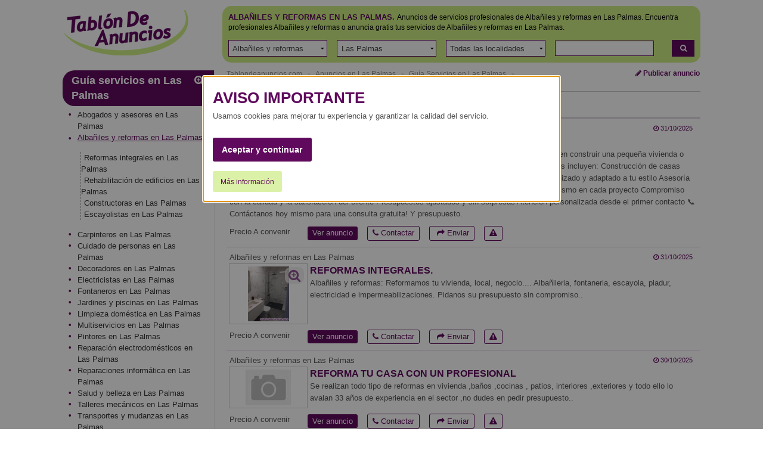

--- FILE ---
content_type: text/html; charset=ISO-8859-1
request_url: https://www.tablondeanuncios.com/albaniles-reformas-en-laspalmas/
body_size: 17781
content:
<!DOCTYPE html >
<!--[if lt IE 7]><html class="no-js lt-ie9 lt-ie8 lt-ie7"> <![endif]-->
<!--[if IE 7]>   <html class="no-js lt-ie9 lt-ie8"> <![endif]-->
<!--[if IE 8]>   <html class="no-js lt-ie9"> <![endif]-->
<!--[if gt IE 8]><!--> <html class="no-js" lang="es-ES"> <!--<![endif]-->
<head><title>TABLÓN DE ANUNCIOS .COM -  Albañiles y reformas en Las Palmas. Guía de servicios profesionales de Albañiles y reformas en Las Palmas</title>
<meta http-equiv="Content-Type" content="text/html; charset=iso-8859-1">
<meta name="language" content="Spanish">
<meta http-equiv="X-UA-Compatible" content="IE=edge">
<meta name="viewport" content="width=device-width, initial-scale=1">
<meta name="robots" content="index, follow">
<meta name="description" content="Guía de servicios de albañiles en Las Palmas, servicios de reformas, empresas y albañiles autónomos - Tablón de Anuncios. ">
<!-- //
Tablondeanuncios.com: Guía de servicios de albañiles en Las Palmas, servicios de reformas, empresas y albañiles autónomos - Tablón de Anuncios 
// -->
<link rel="dns-prefetch" href="https://images0.tablondeanuncios.com">
<link rel="dns-prefetch" href="//ssl.google-analytics.com">
<link rel="dns-prefetch" href="//www.googletagservices.com">
<link rel="dns-prefetch" href="//ajax.googleapis.com">
<link rel="canonical" href="https://www.tablondeanuncios.com/albaniles-reformas-en-laspalmas/" >
	<script
      async
      src="https://securepubads.g.doubleclick.net/tag/js/gpt.js"
      crossorigin="anonymous"
    ></script>
	<script>
  window.googletag = window.googletag || {cmd: []};
  googletag.cmd.push(function() {
    googletag.defineSlot('/1007934/listado_top_300x250', [300, 250], 'div-gpt-ad-1720164756737-0').addService(googletag.pubads());
    googletag.defineSlot('/1007934/listado_top_970x250', [970, 250], 'div-gpt-ad-1720164874634-0').addService(googletag.pubads());
    googletag.pubads().enableSingleRequest();
	googletag.pubads().collapseEmptyDivs();
	//googletag.pubads().setPrivacySettings({nonPersonalizedAds:true});
    googletag.enableServices();
  });
</script>

<script type="text/javascript" charset="utf-8">
  (function(G,o,O,g,L,e){G[g]=G[g]||function(){(G[g]['q']=G[g]['q']||[]).push(
   arguments)},G[g]['t']=1*new Date;L=o.createElement(O),e=o.getElementsByTagName(
   O)[0];L.async=1;L.src='//www.google.com/adsense/search/async-ads.js';
  e.parentNode.insertBefore(L,e)})(window,document,'script','_googCsa');
</script>
	 <link href="https://maxcdn.bootstrapcdn.com/font-awesome/4.7.0/css/font-awesome.min.css" rel="stylesheet" media="screen">
<link rel="stylesheet" href="https://images0.tablondeanuncios.com/zurb/foundation/scss/app.css"  media="screen">
<script src="https://images0.tablondeanuncios.com/zurb/js/vendor/modernizr-2.7.2.min.js"></script>

<!--[if lt IE 9]>
<link rel="stylesheet" href="/zurb/ie8/foundation.css">
<link rel="stylesheet" href="/zurb/ie8/grid-ie8.css">
<![endif]-->

<!--[if gte IE 9]>
<style type="text/css">.gradient {filter: none;}</style>
<![endif]-->
<style>
#myModal{text-align:center;}
</style>

<script>	function getCookie_Layer(e){var o=document.cookie,i=o.indexOf(" "+e+"=");if(-1==i&&(i=o.indexOf(e+"=")),-1==i)o=null;else{i=o.indexOf("=",i)+1;var a=o.indexOf(";",i);-1==a&&(a=o.length),o=unescape(o.substring(i,a))}return o}function setCookie_Layer(e,o,i){var a=new Date;a.setDate(a.getDate()+i);var t=escape(o)+(null==i?"":";expires="+a.toUTCString());document.cookie=e+"="+t+"; path=/"}

	var nonPerAds=getCookie_Layer("PerAds")>0?0:1;</script>

</div>
<script type="text/javascript">
var _gaq = _gaq || [];
_gaq.push(['_setAccount', 'UA-570619-1']);
_gaq.push(['_setCookieTimeout','604800']);
_gaq.push(['_setCustomVar',2,'Pagina','<11>-Albañiles y reformas-T',3]);
_gaq.push(['_setCustomVar',3,'seccion','Albañiles y reformas<11>',3]);
_gaq.push(['_trackPageview']);
(function() {
var ga = document.createElement('script'); ga.type = 'text/javascript'; ga.async = true;
ga.src = ('https:' == document.location.protocol ? 'https://ssl' : 'http://www') + '.google-analytics.com/ga.js';
var s = document.getElementsByTagName('script')[0]; s.parentNode.insertBefore(ga, s);
})();
</script>

<!-- Global site tag (gtag.js) - Google Analytics -->
<script async src="https://www.googletagmanager.com/gtag/js?id=G-WR9B0GSE5H"></script>
<script>
  window.dataLayer = window.dataLayer || [];
  function gtag(){dataLayer.push(arguments);}
  gtag('js', new Date());

  gtag('config', 'G-WR9B0GSE5H');



gtag('event','custom', {
    "Pagina":"<11>-Albañiles y reformas-T",
});
gtag('event','custom', {
    "Seccion":'Albañiles y reformas<11>',
});

gtag('set', 'content_group', '<11>');



</script><meta property="og:image" content="https://images0.tablondeanuncios.com/imagenesdin/52/29/foto5229832.jpg" > 
<meta property="og:image" content="https://images0.tablondeanuncios.com/imagenesdin/52/26/foto5226104.jpg" > 
<meta property="og:image" content="https://images0.tablondeanuncios.com/imagenesdin/52/31/foto5231520.jpg" > 
<meta property="og:image" content="https://images0.tablondeanuncios.com/imagenesdin/52/02/foto5202932.jpg" > 
<meta property="og:image" content="https://images0.tablondeanuncios.com/imagenesdin/52/13/foto5213388.jpg" > 
<meta property="og:image" content="https://images0.tablondeanuncios.com/imagenesdin/52/28/foto5228062.jpg" > 
<meta property="og:image" content="https://images0.tablondeanuncios.com/imagenesdin/52/28/foto5228424.jpg" > 
<meta property="og:image" content="https://images0.tablondeanuncios.com/imagenesdin/51/63/foto5163500.jpg" > 
<meta property="og:image" content="https://images0.tablondeanuncios.com/imagenesdin/51/72/foto5172161.jpg" > 
<meta property="og:image" content="https://images0.tablondeanuncios.com/imagenesdin/51/72/foto5172175.jpg" > 
<meta property="og:image" content="https://images0.tablondeanuncios.com/imagenesdin/51/25/foto5125272.jpg" > 
<meta property="og:image" content="https://images0.tablondeanuncios.com/imagenesdin/50/34/foto5034012.jpg" > 
<meta property="og:image" content="https://images0.tablondeanuncios.com/imagenesdin/49/87/foto4987375.jpg" > 
<meta property="og:image" content="https://images0.tablondeanuncios.com/imagenesdin/49/71/foto4971305.jpg" > 
<meta property="og:image" content="https://images0.tablondeanuncios.com/imagenes/logo_tda_tw.png" > 
<meta property="og:description" content="Guía de servicios de albañiles en Las Palmas, servicios de reformas, empresas y albañiles autónomos - Tablón de Anuncios. " > 
<meta property="og:title" content="TABLÓN DE ANUNCIOS .COM -  Albañiles y reformas en Las Palmas. Guía de servicios profesionales de Albañiles y reformas en Las Palmas">
        </head>
<body id="body" class="front category results grid-container">
<div class="grid-x grid-padding-x align-center">
<!--[if lt IE 7]>
<p class="browsehappy">Estás usando un navegador muy antiguo. Haz clic <a href="http://browsehappy.com/" rel="nofollow" target="_blank"><strong>aquí para actualizar tu navegador</strong></a> y navegar más rápido por internet.</p>
<![endif]-->
<div class="cell medium-12 large-11 ">
<header id="header">
<div class="grid-x"><!-- wraper -->
    <div class="small-12 medium-3 cell small-only-text-center">
        <div class="grid-x">
            <div class="small-6 small-only-text-left large-12 medium-12 cell">
            <a id="logo" href="https://www.tablondeanuncios.com/" title="Tablón de Anuncios: segunda mano y ofertas de empleo" ><img src="https://images0.tablondeanuncios.com/imagenes/logo_tda.png" alt="Anuncios Albañiles y reformas en Las Palmas. Guía de servicios profesionales de Albañiles y reformas Las Palmas" title="Tablón de Anuncios: segunda mano y ofertas de empleo"></a>
            
            </div>
            <div class="small-6 show-for-small-only cell">
            <div class="grid-x small-margin-collapse">
                <div class="small-4 cell" style="border-right:1px solid white;">
                <a href="#" data-toggle="offCanvas"  id="btnOffCanvas" class="button small expand"><i class="fa fa-2x fa-bars"></i></a><br>
                
            </div>
                <div class="small-4 cell" style="border-right:1px solid white;"><span onClick="nlj('/tablon.php?busquedaavanzada=1&amp;tablon_a=11')" class="button small expand"><i class="fa fa-2x fa-search"></i></span>                </div>
                <div class="small-4 cell end">
                    <a href="https://www.tablondeanuncios.com/anuncio_editar.php?nuevo=1" class="button small expand" ><i class="fa fa-2x fa-pencil"></i></a>
                </div>
            </div>
            </div>
        </div>
    </div>
    <div class="small-12 medium-9 cell ">
        <div class="grid-x">
        <div id="search-box" class="small-12 cell">
        <div class="box box-green">
                    <div class="grid-x filter">
        
        <div class="small-12 cell">
                    <h1 style='display:inline;'><span class="upperbold">Albañiles y reformas en Las Palmas.</span></h1>
            <h2 style='font-size:0.75rem;display:inline;'>Anuncios de servicios profesionales de Albañiles y reformas en Las Palmas. Encuentra profesionales Albañiles y reformas o anuncia gratis tus servicios de Albañiles y reformas en Las Palmas.<br></h2>
                <br>
        </div>
        </div>
        <form action="/tablon.php" method="get" name="busca" id="busca" onsubmit='validaform();'>
        <div class="grid-x grid-padding-x filter">
        <div class="small-10 large-11 cell">
        <ul class="menu simple expanded">
                                                <li onClick="_gaq.push(['_trackEvent','SELECT T','guía servicios','Albañiles y reformas',0]);"><input type="hidden" name="tablon_a" id="tablon_a" value="11" ><select name="tablon_b"  id="tablon_b" onChange='document.getElementById("selectcambiados").value++;'><option value="0">Todas las categorías</option></select></li>
                        <li onClick="_gaq.push(['_trackEvent','SELECT T','guía servicios','Albañiles y reformas',0]);"><select name="provincia" id="provincia"  onChange='cargaCategorias(this.id);'><option value="0">Todas las provincias</option></select></li>
                        <li onClick="_gaq.push(['_trackEvent','SELECT T','guía servicios','Albañiles y reformas',0]);"><select name="localidad" id="localidad"><option value="0">Todas las localidades</option><option value="agaete">Agaete</option><option value="ag&uuml;imes">Agüimes</option><option value="antigua">Antigua</option><option value="arrecife (lanzarote)">Arrecife (Lanzarote)</option><option value="artenara">Artenara</option><option value="arucas">Arucas</option><option value="betancuria">Betancuria</option><option value="firgas">Firgas</option><option value="galdar">Gáldar</option><option value="haria (lanzarote)">Haría (Lanzarote)</option><option value="ingenio">Ingenio</option><option value="la aldea de san nicolas">La Aldea de San Nicolás</option><option value="la oliva (fuerteventura)">La Oliva (Fuerteventura)</option><option value="las palmas de gran canaria">Las Palmas de Gran Can...</option><option value="mogan">Mogán</option><option value="moya">Moya</option><option value="pajara (fuerteventura)">Pájara (Fuerteventura)</option><option value="puerto del rosario (fuerteventura)">Puerto del Rosario (Fu...</option><option value="san bartolome (lanzarote)">San Bartolomé (Lanzarote)</option><option value="san bartolome de tirajana">San Bartolomé de Tirajana</option><option value="santa brigida">Santa Brígida</option><option value="santa lucia de tirajana">Santa Lucía de Tirajana</option><option value="santa maria de guia">Santa María de Guía</option><option value="teguise (lanzarote)">Teguise (Lanzarote)</option><option value="tejeda">Tejeda</option><option value="telde">Telde</option><option value="teror">Teror</option><option value="tias (lanzarote)">Tias (Lanzarote)</option><option value="tinajo (lanzarote)">Tinajo (Lanzarote)</option><option value="tuineje (fuerteventura)">Tuineje (Fuerteventura)</option><option value="valleseco">Valleseco</option><option value="valsequillo">Valsequillo</option><option value="vega de san mateo">Vega de San Mateo</option><option value="yaiza (lanzarote)">Yaiza (Lanzarote)</option></select></li>
                                        
                                                <li class="cell"><div class="grid-x small-margin-collapse">
                        <div class="small-12 cell" onClick="_gaq.push(['_trackEvent','SELECT T','guía servicios','Albañiles y reformas',0]);"><input type="text" placeholder=""  name="textobusqueda" id="textobusqueda"></div>
                        
                    </div>  </li>
                            
                </ul>
        </div>
                <div class="small-2 large-1 cell">
                        <span onClick='javascript:validaform();_gaq.push(["_trackEvent","AFINAR","T guía servicios","Albañiles y reformas",0]);'  title="Buscar" class="link_js button small postfix expand"><i class="fa fa-search"></i></span>
                                        </div>
            </div>
            <!-- /search input (row) -->
        <input type="hidden" name="orden" value="" ><input name="Submitoculto" type="hidden" value="Buscar"><input name="Submit" type="hidden" value="Buscar">
        <input type="hidden" name="sc" id="selectcambiados" value="" ></form>
                </div><!-- /panel -->
        </div><!-- /search and filter -->
        </div>
    </div><!-- /search, filter, publish -->
</div>
</header>
<!-- main wapper -->
<div id="page">
	<div class="grid-x grid-margin-x">
		<!-- aside: left column (desktop) -->
		<div class="medium-3 cell">
        
                
                
			<aside id="aside">
				<!-- medium and up screens (ul.side-nav) -->
				<div class="off-canvas in-canvas-for-medium position-left " id="offCanvas" data-off-canvas>										
						<p class="subheader grid-x small-row-collapse" style="margin-bottom:5px;">

						<span class="small-11 cell"><a href="https://www.tablondeanuncios.com/servicios-profesionales-en-laspalmas/" >Guía servicios en Las Palmas</a></span>


					<span onClick='location.href="/tablon.php?busquedaavanzada=1&amp;tablon_a=11";'  title="Ver todos los filtros: Búsqueda avanzada" class="small-1 cell link_js" ><i class="fa  fa-search-plus"></i></span></p>

					


					<ul class="side-nav listaOffCanvas"><li><a href="https://www.tablondeanuncios.com/abogados-asesores-en-laspalmas/" title="Anuncios de Abogados y asesores en Las Palmas" ><span>Abogados y asesores en Las Palmas</span></a></li><li class="actual"><h3><a href="https://www.tablondeanuncios.com/albaniles-reformas-en-laspalmas/" ><span>Albañiles y reformas en Las Palmas</span></a></h3>
							<ul><li><a href="/reformas-integrales-en-laspalmas/" title="Reformas integrales profesionales" >Reformas integrales en Las Palmas</a></li>
<li><a href="/rehabilitacion-edificios-en-laspalmas/" title="Rehabilitación de edificios profesionales" >Rehabilitación de edificios en Las Palmas</a></li>
<li><a href="/constructora-en-laspalmas/" title="Constructoras profesionales" >Constructoras en Las Palmas</a></li>
<li><a href="/escayolistas-en-laspalmas/" title="Escayolistas profesionales" >Escayolistas en Las Palmas</a></li>
</ul></li><li><a href="https://www.tablondeanuncios.com/carpinteros-en-laspalmas/" title="Anuncios de Carpinteros en Las Palmas" ><span>Carpinteros en Las Palmas</span></a></li><li><a href="https://www.tablondeanuncios.com/cuidado-personas-en-laspalmas/" title="Anuncios de Cuidado de personas en Las Palmas" ><span>Cuidado de personas en Las Palmas</span></a></li><li><a href="https://www.tablondeanuncios.com/decoradores-en-laspalmas/" title="Anuncios de Decoradores en Las Palmas" ><span>Decoradores en Las Palmas</span></a></li><li><a href="https://www.tablondeanuncios.com/electricistas-en-laspalmas/" title="Anuncios de Electricistas en Las Palmas" ><span>Electricistas en Las Palmas</span></a></li><li><a href="https://www.tablondeanuncios.com/fontaneros-en-laspalmas/" title="Anuncios de Fontaneros en Las Palmas" ><span>Fontaneros en Las Palmas</span></a></li><li><a href="https://www.tablondeanuncios.com/profesionales-jardines-piscinas-en-laspalmas/" title="Anuncios de Jardines y piscinas en Las Palmas" ><span>Jardines y piscinas en Las Palmas</span></a></li><li><a href="https://www.tablondeanuncios.com/limpieza-domestica-en-laspalmas/" title="Anuncios de Limpieza doméstica en Las Palmas" ><span>Limpieza doméstica en Las Palmas</span></a></li><li><a href="https://www.tablondeanuncios.com/multiservicios-en-laspalmas/" title="Anuncios de Multiservicios en Las Palmas" ><span>Multiservicios en Las Palmas</span></a></li><li><a href="https://www.tablondeanuncios.com/pintores-en-laspalmas/" title="Anuncios de Pintores en Las Palmas" ><span>Pintores en Las Palmas</span></a></li><li><a href="https://www.tablondeanuncios.com/reparacion-electrodomesticos-en-laspalmas/" title="Anuncios de Reparación electrodomésticos en Las Palmas" ><span>Reparación electrodomésticos en Las Palmas</span></a></li><li><a href="https://www.tablondeanuncios.com/reparaciones-informatica-en-laspalmas/" title="Anuncios de Reparaciones informática en Las Palmas" ><span>Reparaciones informática en Las Palmas</span></a></li><li><a href="https://www.tablondeanuncios.com/salud-belleza-en-laspalmas/" title="Anuncios de Salud y belleza en Las Palmas" ><span>Salud y belleza en Las Palmas</span></a></li><li><a href="https://www.tablondeanuncios.com/talleres-en-laspalmas/" title="Anuncios de Talleres mecánicos en Las Palmas" ><span>Talleres mecánicos en Las Palmas</span></a></li><li><a href="https://www.tablondeanuncios.com/transportes-mudanzas-en-laspalmas/" title="Anuncios de Transportes y mudanzas en Las Palmas" ><span>Transportes y mudanzas en Las Palmas</span></a></li><li><a href="https://www.tablondeanuncios.com/tarot-adivinacion-en-laspalmas/" title="Anuncios de Tarot y adivinación en Las Palmas" ><span>Tarot y adivinación en Las Palmas</span></a></li><li><a href="https://www.tablondeanuncios.com/ofertas-saldos-en-laspalmas/" title="Anuncios de Ofertas y saldos en Las Palmas" ><span>Ofertas y saldos en Las Palmas</span></a></li><li><a href="https://www.tablondeanuncios.com/otros-profesionales-en-laspalmas/" title="Anuncios de Otros profesionales en Las Palmas" ><span>Otros profesionales en Las Palmas</span></a></li></ul>
<p class="subheader secondary">Lo más buscado</p>
<ul class="side-nav listaOffCanvas"><li><a href="/peluqueria-en-laspalmas/">Peluquería en Las Palmas</a></li><li><a href="/reparaciones-aire-acondicionado-en-laspalmas/">Aire acondicionado en Las Palmas</a></li><li><a href="/maquilladora-en-laspalmas/">Maquillaje en Las Palmas</a></li><li><a href="/unas-gel-en-laspalmas/">Uñas de gel en Las Palmas</a></li><li><a href="/dietista-en-laspalmas/">Dietas para adelgazar en Las Palmas</a></li><li><a href="/salud-belleza/herbalife.htm">Herbalife</a></li><li><a href="/cerrajeria-en-valencia/">Cerrajeros Valencia</a></li><li><a href="/pintores-en-madrid/">Pintores Madrid</a></li><li><a href="/cerrajeria-en-barcelona/">Cerrajeros Barcelona</a></li></ul>
<div class="side-nav">
	<div style="width:175px; padding:5px; margin:10px auto;" >
				<div style="width:160px;margin:auto;" id="bannerFile" data-interchange="[../includes/small.html, (small)],[../includes/lateralbannerlis2.html,(medium)]">
&nbsp;
</div>
			</div>
</div>

<p class="subheader secondary">Otras áreas</p>
<ul class="side-nav listaOffCanvas"><li><a href="https://www.tablondeanuncios.com/motor-en-laspalmas/" title="Motor en Las Palmas">Motor en Las Palmas</a></li><li><a href="https://www.tablondeanuncios.com/inmobiliaria-en-laspalmas/" title="Inmobiliaria en Las Palmas">Inmobiliaria en Las Palmas</a></li><li><a href="https://www.tablondeanuncios.com/negocios-en-laspalmas/" title="Negocios en Las Palmas">Negocios en Las Palmas</a></li><li><a href="https://www.tablondeanuncios.com/trabajo-en-laspalmas/" title="Trabajo en Las Palmas">Trabajo en Las Palmas</a></li><li><a href="https://www.tablondeanuncios.com/informatica-en-laspalmas/" title="Informática en Las Palmas">Informática en Las Palmas</a></li><li><a href="https://www.tablondeanuncios.com/hogar-en-laspalmas/" title="Hogar en Las Palmas">Hogar en Las Palmas</a></li><li><a href="https://www.tablondeanuncios.com/ocio-en-laspalmas/" title="Ocio en Las Palmas">Ocio en Las Palmas</a></li><li><a href="https://www.tablondeanuncios.com/vacaciones-en-laspalmas/" title="Viajes y Vacaciones en Las Palmas">Viajes y Vacaciones en Las Palmas</a></li><li><a href="https://www.tablondeanuncios.com/deportes-en-laspalmas/" title="Deportes en Las Palmas">Deportes en Las Palmas</a></li><li><a href="https://www.tablondeanuncios.com/estudiantes-en-laspalmas/" title="Estudiantes en Las Palmas">Estudiantes en Las Palmas</a></li><li><a href="https://www.tablondeanuncios.com/servicios-profesionales-en-laspalmas/" title="Guía Servicios en Las Palmas">Guía Servicios en Las Palmas</a></li><li><a href="https://www.tablondeanuncios.com/productos-mercado-local-en-laspalmas/" title="Mercado Local en Las Palmas">Mercado Local en Las Palmas</a></li><li><a href="https://www.tablondeanuncios.com/compartir-prestar-en-laspalmas/" title="Compartir y prestar en Las Palmas">Compartir y prestar en Las Palmas</a></li><li><a href="https://www.tablondeanuncios.com/contactos-en-laspalmas/?l=tdatocont" title="Contactos en Las Palmas">Contactos en Las Palmas</a></li></ul>
<div class="side-nav">

	<div id="mapa_content" style="margin:10px auto;width:210px;"><img src="https://images0.tablondeanuncios.com/imagenes/mapa_espana_210r.png" width="210" border="0" usemap="#Map" alt="Anuncios por provincias"><map name="Map">	<area shape="poly" coords="0,14,14,2,29,1,25,16,7,23" href="/albaniles-reformas-en-acoruna/" alt="Anuncios Albañiles y reformas en A Coruña" title="Anuncios Albañiles y reformas en A Coruña"><area shape="poly" coords="58,121,69,110,82,118,85,137,73,143" href="/albaniles-reformas-en-cordoba/" alt="Anuncios Albañiles y reformas en Córdoba" title="Anuncios Albañiles y reformas en Córdoba"><area shape="poly" coords="13,22,8,33,10,37,17,36,23,23" href="/albaniles-reformas-en-pontevedra/" alt="Anuncios Albañiles y reformas en Pontevedra" title="Anuncios Albañiles y reformas en Pontevedra"><area shape="poly" coords="31,4,38,6,41,19,38,31,26,27,24,19" href="/albaniles-reformas-en-lugo/" alt="Anuncios Albañiles y reformas en Lugo" title="Anuncios Albañiles y reformas en Lugo"><area shape="poly" coords="42,5,60,5,79,10,67,15,45,20,41,12,41,23" href="/albaniles-reformas-en-asturias/" alt="Anuncios Albañiles y reformas en Asturias" title="Anuncios Albañiles y reformas en Asturias"><area shape="poly" coords="167,173,189,166,199,157,192,177,172,182,163,182" href="/albaniles-reformas-en-laspalmas/" alt="Anuncios Albañiles y reformas en Las Palmas" title="Anuncios Albañiles y reformas en Las Palmas"><area shape="poly" coords="24,41,37,41,42,33,23,31,19,36" href="/albaniles-reformas-en-ourense/" alt="Anuncios Albañiles y reformas en Ourense" title="Anuncios Albañiles y reformas en Ourense"><area shape="poly" coords="77,13,84,19,91,22,95,13,92,7" href="/albaniles-reformas-en-cantabria/" alt="Anuncios Albañiles y reformas en Cantabria" title="Anuncios Albañiles y reformas en Cantabria"><area shape="poly" coords="101,15,111,15,113,9,101,8" href="/albaniles-reformas-en-vizcaya/" alt="Anuncios Albañiles y reformas en Vizcaya" title="Anuncios Albañiles y reformas en Vizcaya"><area shape="poly" coords="118,17,124,11,116,11,112,17" href="/albaniles-reformas-en-guipuzcoa/" alt="Anuncios Albañiles y reformas en Guipúzcoa" title="Anuncios Albañiles y reformas en Guipúzcoa"><area shape="poly" coords="77,19,74,36,88,43,85,23" href="/albaniles-reformas-en-palencia/" alt="Anuncios Albañiles y reformas en Palencia" title="Anuncios Albañiles y reformas en Palencia"><area shape="poly" coords="48,33,67,33,75,18,46,23" href="/albaniles-reformas-en-leon/" alt="Anuncios Albañiles y reformas en León" title="Anuncios Albañiles y reformas en León"><area shape="poly" coords="48,53,63,50,60,38,44,38" href="/albaniles-reformas-en-zamora/" alt="Anuncios Albañiles y reformas en Zamora" title="Anuncios Albañiles y reformas en Zamora"><area shape="poly" coords="127,12,137,20,131,39,121,27,119,21" href="/albaniles-reformas-en-navarra/" alt="Anuncios Albañiles y reformas en Navarra" title="Anuncios Albañiles y reformas en Navarra"><area shape="poly" coords="89,26,98,17,101,36,97,45,90,45" href="/albaniles-reformas-en-burgos/" alt="Anuncios Albañiles y reformas en Burgos" title="Anuncios Albañiles y reformas en Burgos"><area shape="poly" coords="142,20,163,22,161,42,155,50,143,38" href="/albaniles-reformas-en-huesca/" alt="Anuncios Albañiles y reformas en Huesca" title="Anuncios Albañiles y reformas en Huesca"><area shape="poly" coords="167,19,182,26,176,42,166,49" href="/albaniles-reformas-en-lleida/" alt="Anuncios Albañiles y reformas en Lleida" title="Anuncios Albañiles y reformas en Lleida"><area shape="poly" coords="109,178,123,179,114,185,105,184" href="/albaniles-reformas-en-melilla/" alt="Anuncios Albañiles y reformas en Melilla" title="Anuncios Albañiles y reformas en Melilla"><area shape="poly" coords="53,171,52,178,63,181,67,172" href="/albaniles-reformas-en-ceuta/" alt="Anuncios Albañiles y reformas en Ceuta" title="Anuncios Albañiles y reformas en Ceuta"><area shape="poly" coords="136,160,163,165,154,177,135,184,131,180" href="/albaniles-reformas-en-sctenerife/" alt="Anuncios Albañiles y reformas en SC Tenerife" title="Anuncios Albañiles y reformas en SC Tenerife"><area shape="poly" coords="34,124,46,129,42,140,41,148,27,143,26,132" href="/albaniles-reformas-en-huelva/" alt="Anuncios Albañiles y reformas en Huelva" title="Anuncios Albañiles y reformas en Huelva"><area shape="poly" coords="48,131,55,125,66,137,69,143,52,148,45,146" href="/albaniles-reformas-en-sevilla/" alt="Anuncios Albañiles y reformas en Sevilla" title="Anuncios Albañiles y reformas en Sevilla"><area shape="poly" coords="44,152,64,149,63,163,56,168,48,163" href="/albaniles-reformas-en-cadiz/" alt="Anuncios Albañiles y reformas en Cádiz" title="Anuncios Albañiles y reformas en Cádiz"><area shape="poly" coords="88,118,90,136,110,125,112,117" href="/albaniles-reformas-en-jaen/" alt="Anuncios Albañiles y reformas en Jaén" title="Anuncios Albañiles y reformas en Jaén"><area shape="poly" coords="68,150,67,160,90,153,84,147,83,141" href="/albaniles-reformas-en-malaga/" alt="Anuncios Albañiles y reformas en Málaga" title="Anuncios Albañiles y reformas en Málaga"><area shape="poly" coords="87,141,97,154,107,144,114,129" href="/albaniles-reformas-en-granada/" alt="Anuncios Albañiles y reformas en Granada" title="Anuncios Albañiles y reformas en Granada"><area shape="poly" coords="119,129,127,139,120,151,107,153" href="/albaniles-reformas-en-almeria/" alt="Anuncios Albañiles y reformas en Almería" title="Anuncios Albañiles y reformas en Almería"><area shape="poly" coords="122,122,134,117,140,113,144,131,131,136" href="/albaniles-reformas-en-murcia/" alt="Anuncios Albañiles y reformas en Murcia" title="Anuncios Albañiles y reformas en Murcia"><area shape="poly" coords="150,107,159,107,149,120,146,125,142,112" href="/albaniles-reformas-en-alicante/" alt="Anuncios Albañiles y reformas en Alicante" title="Anuncios Albañiles y reformas en Alicante"><area shape="poly" coords="34,99,36,120,49,123,64,110,73,99" href="/albaniles-reformas-en-badajoz/" alt="Anuncios Albañiles y reformas en Badajoz" title="Anuncios Albañiles y reformas en Badajoz"><area shape="poly" coords="79,94,105,97,106,112,84,114,73,109" href="/albaniles-reformas-en-ciudadreal/" alt="Anuncios Albañiles y reformas en Ciudad Real" title="Anuncios Albañiles y reformas en Ciudad Real"><area shape="poly" coords="112,100,134,97,133,110,128,118,116,121" href="/albaniles-reformas-en-albacete/" alt="Anuncios Albañiles y reformas en Albacete" title="Anuncios Albañiles y reformas en Albacete"><area shape="poly" coords="40,77,57,76,68,93,50,97,35,94" href="/albaniles-reformas-en-caceres/" alt="Anuncios Albañiles y reformas en Cáceres" title="Anuncios Albañiles y reformas en Cáceres"><area shape="poly" coords="70,82,93,81,105,91,89,92,72,92" href="/albaniles-reformas-en-toledo/" alt="Anuncios Albañiles y reformas en Toledo" title="Anuncios Albañiles y reformas en Toledo"><area shape="poly" coords="104,82,111,95,128,93,135,83,125,76,115,72" href="/albaniles-reformas-en-cuenca/" alt="Anuncios Albañiles y reformas en Cuenca" title="Anuncios Albañiles y reformas en Cuenca"><area shape="poly" coords="140,85,151,89,154,102,146,107,138,99,134,91" href="/albaniles-reformas-en-valencia/" alt="Anuncios Albañiles y reformas en Valencia" title="Anuncios Albañiles y reformas en Valencia"><area shape="poly" coords="172,97,208,78,205,94,188,105,175,107,170,103" href="/albaniles-reformas-en-baleares/" alt="Anuncios Albañiles y reformas en Baleares" title="Anuncios Albañiles y reformas en Baleares"><area shape="poly" coords="143,80,152,66,161,67,160,76,151,85" href="/albaniles-reformas-en-castellon/" alt="Anuncios Albañiles y reformas en Castellón" title="Anuncios Albañiles y reformas en Castellón"><area shape="poly" coords="195,34,204,37,206,24,195,23,188,25" href="/albaniles-reformas-en-girona/" alt="Anuncios Albañiles y reformas en Girona" title="Anuncios Albañiles y reformas en Girona"><area shape="poly" coords="180,46,184,52,198,44,193,37,186,30" href="/albaniles-reformas-en-barcelona/" alt="Anuncios Albañiles y reformas en Barcelona" title="Anuncios Albañiles y reformas en Barcelona"><area shape="poly" coords="68,56,83,50,81,42,70,36,66,41" href="/albaniles-reformas-en-valladolid/" alt="Anuncios Albañiles y reformas en Valladolid" title="Anuncios Albañiles y reformas en Valladolid"><area shape="poly" coords="104,22,114,27,113,21,106,18" href="/albaniles-reformas-en-alava/" alt="Anuncios Albañiles y reformas en Álava" title="Anuncios Albañiles y reformas en Álava"><area shape="poly" coords="162,66,168,62,179,55,175,47,164,52,157,60" href="/albaniles-reformas-en-tarragona/" alt="Anuncios Albañiles y reformas en Tarragona" title="Anuncios Albañiles y reformas en Tarragona"><area shape="poly" coords="44,57,56,55,67,59,66,66,58,74,46,72,41,73" href="/albaniles-reformas-en-salamanca/" alt="Anuncios Albañiles y reformas en Salamanca" title="Anuncios Albañiles y reformas en Salamanca"><area shape="poly" coords="104,28,105,38,119,36,121,35,115,30" href="/albaniles-reformas-en-larioja/" alt="Anuncios Albañiles y reformas en La Rioja" title="Anuncios Albañiles y reformas en La Rioja"><area shape="poly" coords="125,41,125,55,137,54,150,52,146,46,137,34" href="/albaniles-reformas-en-zaragoza/" alt="Anuncios Albañiles y reformas en Zaragoza" title="Anuncios Albañiles y reformas en Zaragoza"><area shape="poly" coords="102,44,102,51,115,57,119,50,122,42,114,39" href="/albaniles-reformas-en-soria/" alt="Anuncios Albañiles y reformas en Soria" title="Anuncios Albañiles y reformas en Soria"><area shape="poly" coords="78,57,84,66,97,56,94,50" href="/albaniles-reformas-en-segovia/" alt="Anuncios Albañiles y reformas en Segovia" title="Anuncios Albañiles y reformas en Segovia"><area shape="poly" coords="63,75,71,78,82,70,77,61,71,60" href="/albaniles-reformas-en-avila/" alt="Anuncios Albañiles y reformas en Ávila" title="Anuncios Albañiles y reformas en Ávila"><area shape="poly" coords="99,59,105,74,123,68,128,65,119,59" href="/albaniles-reformas-en-guadalajara/" alt="Anuncios Albañiles y reformas en Guadalajara" title="Anuncios Albañiles y reformas en Guadalajara"><area shape="poly" coords="129,71,139,79,150,66,157,58,144,57,132,58" href="/albaniles-reformas-en-teruel/" alt="Anuncios Albañiles y reformas en Teruel" title="Anuncios Albañiles y reformas en Teruel"><area shape="poly" coords="83,76,98,80,103,78,99,69,97,61,89,66" href="/albaniles-reformas-en-madrid/" alt="Anuncios Albañiles y reformas en Madrid" title="Anuncios Albañiles y reformas en Madrid"></map></div>
</div>
</div>

</aside>
</div><!-- /aside: left column (desktop) -->
<div class="medium-9 cell">


	<section>
		<header>
			<div class="grid-x small-margin-collapse">
				
					<div class="small-12 medium-9 cell">
						<ul class="breadcrumbs">
							<li class='ncurrent hide-for-small-only'><a href="https://www.tablondeanuncios.com/" title="Anuncios segunda mano">Tablondeanuncios.com</a></li><li class='ncurrent hide-for-small-only'><a href="https://www.tablondeanuncios.com/segunda-mano/laspalmas/" title="Segunda mano en Las Palmas">Anuncios en Las Palmas</a></li><li class='ncurrent'><a href="/servicios-profesionales-en-laspalmas/" title="Guía Servicios en Las Palmas">Guía Servicios en Las Palmas</a></li><li><a href="/albaniles-reformas-en-laspalmas/" title="Albañiles y reformas en Las Palmas">Albañiles y reformas en Las Palmas</a></li></ul>
							</div>
						
							<div class="hide-for-small-only large-3 medium-3 cell text-right">

<a href="https://www.tablondeanuncios.com/anuncio_editar.php?nuevo=1" class="button small blank zero" ><i class="fa fa-pencil"></i> Publicar anuncio</a>
</div>
						
						
					</div>  
				</header>
				<hr/>
						<aside>
			<div class="grid-x">
				<hr class="show-for-small-only separator">
				
				<div class="small-12 cell">
                <h2 class="number-of-results small-only-text-center">
                
                Nuevos 17 anuncios de Albañiles y reformas en Las Palmas                </h2>
				</div>
								<div class="small-7 small-offset-2 cell end "><!-- filter -->
					<ul class="filters small-up-3 grid-x zero">
						<li class="small-only-text-center medium-text-right current  cell"><span onClick='nlj("https://www.tablondeanuncios.com/albaniles-reformas-en-laspalmas/?orden=fechaa");' class="link_js" title="Mostrar primero más antiguo">Fecha <i class="fa fa-angle-down"></i></span></li>	<li class="small-only-text-center medium-text-right  cell"><span onClick='nlj("https://www.tablondeanuncios.com/albaniles-reformas-en-laspalmas/?orden=precio");' class="link_js" title="Ordenar por precio">Precio</span></li></ul>
</div>
</div>
</aside>
<hr>
<div>
<script type="text/javascript">
var width_w;
var llamar_num_anuncios;
var llamar_num_anuncios_i;
var channel_design_busqueda;
var channel_design_contenido;
var nativos;
var nativos_sup;
var nativos_inf;
var nh;
var nhi;
width_w=document.body.offsetWidth;
if(width_w>500)
{
	llamar_num_anuncios=2;
	llamar_num_anuncios_s=1;
	llamar_num_anuncios_i=1;
	channel_design_busqueda=2273463030;
	channel_design_contenido=8319996637;
	nativos=1920635438;
//	nativos_sup=1920635438;
//	nativos_inf=1920635438;
	nativos_sup=5511132637; //texto - solo texto
	nativos_inf=5511132637; //texto - solo texto
	
		
}
else
{
	llamar_num_anuncios=1;
	llamar_num_anuncios_s=1;
	llamar_num_anuncios_i=1;
	channel_design_busqueda=3750196231;
	channel_design_contenido=9796729837;
	nativos=6071633436;
		nativos_sup=2282661033; //texto - thumb + texto
	nativos_inf=5236127432; //texto + display - thumb + texto
	nh=120;
	//nh=80;
	nhi=nh;
	
}
</script>
		<!-- /1007934/listado_top_970x250 -->
		<div id='div-gpt-ad-1720164874634-0' style='min-width: 970px; min-height: 250px;'>
		  <script>
			googletag.cmd.push(function() { googletag.display('div-gpt-ad-1720164874634-0'); });
		  </script>
		</div>
				<div id="wide_ad_unit_b" ></div>
				<ins data-revive-zoneid="6272" data-revive-id="5d3cba222eaaeee40162c5d04d22e1b8"></ins>
<script async src="//flow.aquaplatform.com/asyncjs.php"></script>

	
</div>




	</section>
<article class="result-item" id="5229832">
<div class="grid-x small-12 cell">
	<div class="small-9 cell"><p>Albañiles y reformas en Las Palmas</p></div>
<div class="small-3 cell text-right fecha"><i class="fa fa-clock-o"></i>  31/10/2025</div>
</div>    

<div class="small-12 cell">
<span class="link_js th [radius] left span_foto" onClick="javascript:nlj('/albaniles-reformas/remodelacion_de_interiores_-5229832.htm',1);" title="Ampliar fotograf&iacute;s">
<img alt="Remodelaciones de interiores " class="lazyload" src="https://images0.tablondeanuncios.com/imagenes/no-image-thumb.jpg" data-src="https://images0.tablondeanuncios.com/imagenesthumb/52/29/foto5229832.jpg"/>
<span class="fotos-plus" title="Ampliar fotos" ><i class="fa fa-2x fa-search-plus"></i></span>
 </span>
<h3><a id="a5229832" href="https://www.tablondeanuncios.com/albaniles-reformas/remodelacion_de_interiores_-5229832.htm" rel="bookmark" target="_blank" class="titleAd">Remodelaciones de interiores </a></h3>
<p class="hide-for-small-only">&#127969; Construye el hogar de tus sueños con nosotros &#127969;
¿Estás pensando en construir una pequeña vivienda o realizar reformas en tu hogar? ¡Nosotros te ayudamos!
Nuestros servicios incluyen:
Construcción de casas pequeñas y acogedoras
Reformas integrales y parciales
Diseño personalizado y adaptado a tu estilo
Asesoría en materiales y acabados
¿Por qué elegirnos?
Experiencia y profesionalismo en cada proyecto
Compromiso con la calidad y la satisfacción del cliente
Presupuestos ajustados y sin sorpresas
Atención personalizada desde el primer contacto
&#128222; Contáctanos hoy mismo para una consulta gratuita! Y presupuesto.</p>
<p class="show-for-small-only"></p>
</div>
<footer  class="grid-x small-12 cell  ">
<p class="medium-2 cell hide-for-small-only ">
	Precio A convenir 		
	</p>
<ul class="menu simple small-12 medium-10 cell ">
		<li class="label radius link_js" onclick='nlj("https://www.tablondeanuncios.com/albaniles-reformas/remodelacion_de_interiores_-5229832.htm",1);'>Ver anuncio</li>
		
		<li class="link_js label radius inverso " onClick="javascript:wet('solicitar_info_p_lite.php?t=1762015620&anuncio=',5229832); _gaq.push(['_trackEvent','Solicitar info','guía servicios','Albañiles y reformas',5229832]);"><i class="fa fa-phone"></i> Contactar</li>
		
        <li class="link_js label radius inverso" onclick='_gaq.push(["_trackEvent","Compartir","T","Albañiles y reformas"]);javascript:wet("compartir.php?idanuncio=","5229832",350,300);'>&nbsp;<i class="fa fa-share"></i> Enviar</li>
		
		<li class="hide-for-small-only link_js label radius inverso" onclick='javascript:wet("aviso_marcado.php?anuncio=",5229832,400,350);'><i class="fa fa-exclamation-triangle"></i></li></ul>
	
</footer>
<hr><!-- separator -->  
</article><article class="result-item" id="5226104">
<div class="grid-x small-12 cell">
	<div class="small-9 cell"><p>Albañiles y reformas en Las Palmas</p></div>
<div class="small-3 cell text-right fecha"><i class="fa fa-clock-o"></i>  31/10/2025</div>
</div>    

<div class="small-12 cell">
<span class="link_js th [radius] left span_foto" onClick="javascript:nlj('/albaniles-reformas/reformas_integrales-5226104.htm',1);" title="Ampliar fotograf&iacute;s">
<img alt="Reformas integrales." class="lazyload" src="https://images0.tablondeanuncios.com/imagenes/no-image-thumb.jpg" data-src="https://images0.tablondeanuncios.com/imagenesthumb/52/26/foto5226104.jpg"/>
<span class="fotos-plus" title="Ampliar fotos" ><i class="fa fa-2x fa-search-plus"></i></span>
 </span>
<h3><a id="a5226104" href="https://www.tablondeanuncios.com/albaniles-reformas/reformas_integrales-5226104.htm" rel="bookmark" target="_blank" class="titleAd">Reformas integrales.</a></h3>
<p class="hide-for-small-only">Albañiles y reformas: Reformamos tu vivienda, local, negocio.... Albañileria, fontaneria, escayola, pladur, electricidad e impermeabilizaciones. Pidanos su presupuesto sin compromiso..</p>
<p class="show-for-small-only"></p>
</div>
<footer  class="grid-x small-12 cell  ">
<p class="medium-2 cell hide-for-small-only ">
	Precio A convenir 		
	</p>
<ul class="menu simple small-12 medium-10 cell ">
		<li class="label radius link_js" onclick='nlj("https://www.tablondeanuncios.com/albaniles-reformas/reformas_integrales-5226104.htm",1);'>Ver anuncio</li>
		
		<li class="link_js label radius inverso " onClick="javascript:wet('solicitar_info_p_lite.php?t=1762015620&anuncio=',5226104); _gaq.push(['_trackEvent','Solicitar info','guía servicios','Albañiles y reformas',5226104]);"><i class="fa fa-phone"></i> Contactar</li>
		
        <li class="link_js label radius inverso" onclick='_gaq.push(["_trackEvent","Compartir","T","Albañiles y reformas"]);javascript:wet("compartir.php?idanuncio=","5226104",350,300);'>&nbsp;<i class="fa fa-share"></i> Enviar</li>
		
		<li class="hide-for-small-only link_js label radius inverso" onclick='javascript:wet("aviso_marcado.php?anuncio=",5226104,400,350);'><i class="fa fa-exclamation-triangle"></i></li></ul>
	
</footer>
<hr><!-- separator -->  
</article><article class="result-item" id="5185142">
<div class="grid-x small-12 cell">
	<div class="small-9 cell"><p>Albañiles y reformas en Las Palmas</p></div>
<div class="small-3 cell text-right fecha"><i class="fa fa-clock-o"></i>  30/10/2025</div>
</div>    

<div class="small-12 cell">
<span class="link_js th [radius] left span_foto" onClick="javascript:nlj('/albaniles-reformas/reforma_tu_casa__con_un_profesional-5185142.htm',1);" title="Ampliar fotograf&iacute;s">
<img alt="Reforma tu casa  con un profesional" class="lazyload" src="https://images0.tablondeanuncios.com/imagenes/no-image-thumb.jpg" data-src="https://images0.tablondeanuncios.com/imagenes/no-image-thumb.jpg"/>
 </span>
<h3><a id="a5185142" href="https://www.tablondeanuncios.com/albaniles-reformas/reforma_tu_casa__con_un_profesional-5185142.htm" rel="bookmark" target="_blank" class="titleAd">Reforma tu casa  con un profesional</a></h3>
<p class="hide-for-small-only">Se realizan todo tipo de reformas  en vivienda ,baños ,cocinas , patios,
interiores ,exteriores y todo ello lo avalan 33 años de experiencia en el sector ,no dudes en pedir presupuesto..</p>
<p class="show-for-small-only"></p>
</div>
<footer  class="grid-x small-12 cell  ">
<p class="medium-2 cell hide-for-small-only ">
	Precio A convenir 		
	</p>
<ul class="menu simple small-12 medium-10 cell ">
		<li class="label radius link_js" onclick='nlj("https://www.tablondeanuncios.com/albaniles-reformas/reforma_tu_casa__con_un_profesional-5185142.htm",1);'>Ver anuncio</li>
		
		<li class="link_js label radius inverso " onClick="javascript:wet('solicitar_info_p_lite.php?t=1762015620&anuncio=',5185142); _gaq.push(['_trackEvent','Solicitar info','guía servicios','Albañiles y reformas',5185142]);"><i class="fa fa-phone"></i> Contactar</li>
		
        <li class="link_js label radius inverso" onclick='_gaq.push(["_trackEvent","Compartir","T","Albañiles y reformas"]);javascript:wet("compartir.php?idanuncio=","5185142",350,300);'>&nbsp;<i class="fa fa-share"></i> Enviar</li>
		
		<li class="hide-for-small-only link_js label radius inverso" onclick='javascript:wet("aviso_marcado.php?anuncio=",5185142,400,350);'><i class="fa fa-exclamation-triangle"></i></li></ul>
	
</footer>
<hr><!-- separator -->  
</article><article class="result-item" id="5231520">
<div class="grid-x small-12 cell">
	<div class="small-9 cell"><p>Albañiles y reformas en Las Palmas</p></div>
<div class="small-3 cell text-right fecha"><i class="fa fa-clock-o"></i>  30/10/2025</div>
</div>    

<div class="small-12 cell">
<span class="link_js th [radius] left span_foto" onClick="javascript:nlj('/reformas-integrales/reformas-5231520.htm',1);" title="Ampliar fotograf&iacute;s">
<img alt="Reformas" class="lazyload" src="https://images0.tablondeanuncios.com/imagenes/no-image-thumb.jpg" data-src="https://images0.tablondeanuncios.com/imagenesthumb/52/31/foto5231520.jpg"/>
<span class="fotos-plus" title="Ampliar fotos" ><i class="fa fa-2x fa-search-plus"></i></span>
 </span>
<h3><a id="a5231520" href="https://www.tablondeanuncios.com/reformas-integrales/reformas-5231520.htm" rel="bookmark" target="_blank" class="titleAd">Reformas</a></h3>
<p class="hide-for-small-only">Ofrecemos servicios de reforma de alta calidad, con presupuestos detallados y transparentes, plazos de entrega garantizados 
 Desde la planificación hasta los últimos detalles, nuestros expertos te acompañarán para hacer realidad tu visión. ¡Contáctanos hoy mismo y pide tu presupuesto gratis! .</p>
<p class="show-for-small-only"></p>
</div>
<footer  class="grid-x small-12 cell  ">
<p class="medium-2 cell hide-for-small-only ">
	Precio A convenir 		
	</p>
<ul class="menu simple small-12 medium-10 cell ">
		<li class="label radius link_js" onclick='nlj("https://www.tablondeanuncios.com/reformas-integrales/reformas-5231520.htm",1);'>Ver anuncio</li>
		
		<li class="link_js label radius inverso " onClick="javascript:wet('solicitar_info_p_lite.php?t=1762015620&anuncio=',5231520); _gaq.push(['_trackEvent','Solicitar info','guía servicios','Albañiles y reformas',5231520]);"><i class="fa fa-phone"></i> Contactar</li>
		
        <li class="link_js label radius inverso" onclick='_gaq.push(["_trackEvent","Compartir","T","Albañiles y reformas"]);javascript:wet("compartir.php?idanuncio=","5231520",350,300);'>&nbsp;<i class="fa fa-share"></i> Enviar</li>
		
		<li class="hide-for-small-only link_js label radius inverso" onclick='javascript:wet("aviso_marcado.php?anuncio=",5231520,400,350);'><i class="fa fa-exclamation-triangle"></i></li></ul>
	
</footer>
<hr><!-- separator -->  
</article><article class="result-item" id="5202932">
<div class="grid-x small-12 cell">
	<div class="small-9 cell"><p>Albañiles y reformas en Las Palmas</p></div>
<div class="small-3 cell text-right fecha"><i class="fa fa-clock-o"></i>  29/10/2025</div>
</div>    

<div class="small-12 cell">
<span class="link_js th [radius] left span_foto" onClick="javascript:nlj('/albaniles-reformas/microcemento_y_alta_decoracion-5202932.htm',1);" title="Ampliar fotograf&iacute;s">
<img alt="Microcemento y alta decoracion" class="lazyload" src="https://images0.tablondeanuncios.com/imagenes/no-image-thumb.jpg" data-src="https://images0.tablondeanuncios.com/imagenesthumb/52/02/foto5202932.jpg"/>
<span class="fotos-plus" title="Ampliar fotos" ><i class="fa fa-2x fa-search-plus"></i></span>
 </span>
<h3><a id="a5202932" href="https://www.tablondeanuncios.com/albaniles-reformas/microcemento_y_alta_decoracion-5202932.htm" rel="bookmark" target="_blank" class="titleAd">Microcemento y alta decoracion</a></h3>
<p class="hide-for-small-only">Maestro Pintor, 25 años de experiencia.
Especialista en Microcemento y aplicación de estucos.
Pladur, renovación y pintura decorativa, fachadas, impermeabilizaciónes y todo tipo de técnicas decorativas....</p>
<p class="show-for-small-only"></p>
</div>
<footer  class="grid-x small-12 cell  ">
<p class="medium-2 cell hide-for-small-only ">
	Precio A convenir 		
	</p>
<ul class="menu simple small-12 medium-10 cell ">
		<li class="label radius link_js" onclick='nlj("https://www.tablondeanuncios.com/albaniles-reformas/microcemento_y_alta_decoracion-5202932.htm",1);'>Ver anuncio</li>
		
		<li class="link_js label radius inverso " onClick="javascript:wet('solicitar_info_p_lite.php?t=1762015620&anuncio=',5202932); _gaq.push(['_trackEvent','Solicitar info','guía servicios','Albañiles y reformas',5202932]);"><i class="fa fa-phone"></i> Contactar</li>
		
        <li class="link_js label radius inverso" onclick='_gaq.push(["_trackEvent","Compartir","T","Albañiles y reformas"]);javascript:wet("compartir.php?idanuncio=","5202932",350,300);'>&nbsp;<i class="fa fa-share"></i> Enviar</li>
		
		<li class="hide-for-small-only link_js label radius inverso" onclick='javascript:wet("aviso_marcado.php?anuncio=",5202932,400,350);'><i class="fa fa-exclamation-triangle"></i></li></ul>
	
</footer>
<hr><!-- separator -->  
</article><article class="result-item" id="5213388">
<div class="grid-x small-12 cell">
	<div class="small-9 cell"><p>Albañiles y reformas en Las Palmas</p></div>
<div class="small-3 cell text-right fecha"><i class="fa fa-clock-o"></i>  29/10/2025</div>
</div>    

<div class="small-12 cell">
<span class="link_js th [radius] left span_foto" onClick="javascript:nlj('/albaniles-reformas/reformas_integrales-5213388.htm',1);" title="Ampliar fotograf&iacute;s">
<img alt="Reformas integrales." class="lazyload" src="https://images0.tablondeanuncios.com/imagenes/no-image-thumb.jpg" data-src="https://images0.tablondeanuncios.com/imagenesthumb/52/13/foto5213388.jpg"/>
<span class="fotos-plus" title="Ampliar fotos" ><i class="fa fa-2x fa-search-plus"></i></span>
 </span>
<h3><a id="a5213388" href="https://www.tablondeanuncios.com/albaniles-reformas/reformas_integrales-5213388.htm" rel="bookmark" target="_blank" class="titleAd">Reformas integrales.</a></h3>
<p class="hide-for-small-only">Hacemos todo tipo de reformas en viviendqs, locales, negocios.. De albañilería, fontanería, escayola, pladur, pintura, electricicdad, impermeabilizaciones en azoteas, terrazas,,, Tenemos precios económicos y un equipo de profesionales.
Llamenos, prespuesto sin compromiso..</p>
<p class="show-for-small-only"></p>
</div>
<footer  class="grid-x small-12 cell  ">
<p class="medium-2 cell hide-for-small-only ">
	Precio A convenir 		
	</p>
<ul class="menu simple small-12 medium-10 cell ">
		<li class="label radius link_js" onclick='nlj("https://www.tablondeanuncios.com/albaniles-reformas/reformas_integrales-5213388.htm",1);'>Ver anuncio</li>
		
		<li class="link_js label radius inverso " onClick="javascript:wet('solicitar_info_p_lite.php?t=1762015620&anuncio=',5213388); _gaq.push(['_trackEvent','Solicitar info','guía servicios','Albañiles y reformas',5213388]);"><i class="fa fa-phone"></i> Contactar</li>
		
        <li class="link_js label radius inverso" onclick='_gaq.push(["_trackEvent","Compartir","T","Albañiles y reformas"]);javascript:wet("compartir.php?idanuncio=","5213388",350,300);'>&nbsp;<i class="fa fa-share"></i> Enviar</li>
		
		<li class="hide-for-small-only link_js label radius inverso" onclick='javascript:wet("aviso_marcado.php?anuncio=",5213388,400,350);'><i class="fa fa-exclamation-triangle"></i></li></ul>
	
</footer>
<hr><!-- separator -->  
</article><article class="result-item" id="5228062">
<div class="grid-x small-12 cell">
	<div class="small-9 cell"><p>Albañiles y reformas en Las Palmas</p></div>
<div class="small-3 cell text-right fecha"><i class="fa fa-clock-o"></i>  29/10/2025</div>
</div>    

<div class="small-12 cell">
<span class="link_js th [radius] left span_foto" onClick="javascript:nlj('/rehabilitacion-edificios/esrvicios_de_albanileria_y_pintura-5228062.htm',1);" title="Ampliar fotograf&iacute;s">
<img alt="Esrvicios de albañilería y pintura" class="lazyload" src="https://images0.tablondeanuncios.com/imagenes/no-image-thumb.jpg" data-src="https://images0.tablondeanuncios.com/imagenesthumb/52/28/foto5228062.jpg"/>
<span class="fotos-plus" title="Ampliar fotos" ><i class="fa fa-2x fa-search-plus"></i></span>
 </span>
<h3><a id="a5228062" href="https://www.tablondeanuncios.com/rehabilitacion-edificios/esrvicios_de_albanileria_y_pintura-5228062.htm" rel="bookmark" target="_blank" class="titleAd">Esrvicios de albañilería y pintura</a></h3>
<p class="hide-for-small-only">Tenemos el gusto de presentarle nuestra oferta de servicios de albañilería y pintura para proyectos residenciales y comerciales. Nuestros servicios cubren:

Albañilería: reparaciones de muros, revocados, aplanados, redistribución de espacios, alicatado y solados, reparación de fisuras.
Pintura: preparación de superficies, imprimación, pintura interior/exterior, acabados mate, satinado o brillo, trabajos de pintura decorativa.
Acabados y detalle: limpieza de obra, opción de texturizados, aplicación de selladores y barnices.
Garantía de calidad y cumplimiento de plazos. Presupuesto sin costo y sin compromiso.

.</p>
<p class="show-for-small-only"></p>
</div>
<footer  class="grid-x small-12 cell  ">
<p class="medium-2 cell hide-for-small-only ">
	Precio A convenir 		
	</p>
<ul class="menu simple small-12 medium-10 cell ">
		<li class="label radius link_js" onclick='nlj("https://www.tablondeanuncios.com/rehabilitacion-edificios/esrvicios_de_albanileria_y_pintura-5228062.htm",1);'>Ver anuncio</li>
		
		<li class="link_js label radius inverso " onClick="javascript:wet('solicitar_info_p_lite.php?t=1762015620&anuncio=',5228062); _gaq.push(['_trackEvent','Solicitar info','guía servicios','Albañiles y reformas',5228062]);"><i class="fa fa-phone"></i> Contactar</li>
		
        <li class="link_js label radius inverso" onclick='_gaq.push(["_trackEvent","Compartir","T","Albañiles y reformas"]);javascript:wet("compartir.php?idanuncio=","5228062",350,300);'>&nbsp;<i class="fa fa-share"></i> Enviar</li>
		
		<li class="hide-for-small-only link_js label radius inverso" onclick='javascript:wet("aviso_marcado.php?anuncio=",5228062,400,350);'><i class="fa fa-exclamation-triangle"></i></li></ul>
	
</footer>
<hr><!-- separator -->  
</article><article class="result-item" id="5228424">
<div class="grid-x small-12 cell">
	<div class="small-9 cell"><p>Albañiles y reformas en Las Palmas</p></div>
<div class="small-3 cell text-right fecha"><i class="fa fa-clock-o"></i>  28/10/2025</div>
</div>    

<div class="small-12 cell">
<span class="link_js th [radius] left span_foto" onClick="javascript:nlj('/rehabilitacion-edificios/reformas_de_viviendas_(albanileria_y_pintura)-5228424.htm',1);" title="Ampliar fotograf&iacute;s">
<img alt="Reformas de viviendas (albañilería y pintura)" class="lazyload" src="https://images0.tablondeanuncios.com/imagenes/no-image-thumb.jpg" data-src="https://images0.tablondeanuncios.com/imagenesthumb/52/28/foto5228424.jpg"/>
<span class="fotos-plus" title="Ampliar fotos" ><i class="fa fa-2x fa-search-plus"></i></span>
 </span>
<h3><a id="a5228424" href="https://www.tablondeanuncios.com/rehabilitacion-edificios/reformas_de_viviendas_(albanileria_y_pintura)-5228424.htm" rel="bookmark" target="_blank" class="titleAd">Reformas de viviendas (albañilería y pintura)</a></h3>
<p class="hide-for-small-only">Hola,  ¿Piensas en renovar tu vivienda o local? Somos especialistas en albañilería y pintura con más 17  años de experiencia en reformas completas, acabados de calidad y atención al detalle. Ofrecemos:
Reparaciones de estructuras, alicatados y revocos
Pintura interior y exterior, acabados lisos y decorativos
Preparación de superficies, limpieza y terminación profesional
Presupuesto sin compromiso y garantía de trabajo
¿Quieres verlo con números? Responde a este correo o llámanos al: 645 628 299 para un presupuesto gratuito.
.</p>
<p class="show-for-small-only"></p>
</div>
<footer  class="grid-x small-12 cell  ">
<p class="medium-2 cell hide-for-small-only ">
	Precio A convenir 		
	</p>
<ul class="menu simple small-12 medium-10 cell ">
		<li class="label radius link_js" onclick='nlj("https://www.tablondeanuncios.com/rehabilitacion-edificios/reformas_de_viviendas_(albanileria_y_pintura)-5228424.htm",1);'>Ver anuncio</li>
		
		<li class="link_js label radius inverso " onClick="javascript:wet('solicitar_info_p_lite.php?t=1762015620&anuncio=',5228424); _gaq.push(['_trackEvent','Solicitar info','guía servicios','Albañiles y reformas',5228424]);"><i class="fa fa-phone"></i> Contactar</li>
		
        <li class="link_js label radius inverso" onclick='_gaq.push(["_trackEvent","Compartir","T","Albañiles y reformas"]);javascript:wet("compartir.php?idanuncio=","5228424",350,300);'>&nbsp;<i class="fa fa-share"></i> Enviar</li>
		
		<li class="hide-for-small-only link_js label radius inverso" onclick='javascript:wet("aviso_marcado.php?anuncio=",5228424,400,350);'><i class="fa fa-exclamation-triangle"></i></li></ul>
	
</footer>
<hr><!-- separator -->  
</article><article class="result-item" id="5163500">
<div class="grid-x small-12 cell">
	<div class="small-9 cell"><p>Albañiles y reformas en Las Palmas</p></div>
<div class="small-3 cell text-right fecha"><i class="fa fa-clock-o"></i>  27/10/2025</div>
</div>    

<div class="small-12 cell">
<span class="link_js th [radius] left span_foto" onClick="javascript:nlj('/reformas-integrales/profesional_en_pladur_-5163500.htm',1);" title="Ampliar fotograf&iacute;s">
<img alt="Profesional en Pladur " class="lazyload" src="https://images0.tablondeanuncios.com/imagenes/no-image-thumb.jpg" data-src="https://images0.tablondeanuncios.com/imagenesthumb/51/63/foto5163500.jpg"/>
<span class="fotos-plus" title="Ampliar fotos" ><i class="fa fa-2x fa-search-plus"></i></span>
 </span>
<h3><a id="a5163500" href="https://www.tablondeanuncios.com/reformas-integrales/profesional_en_pladur_-5163500.htm" rel="bookmark" target="_blank" class="titleAd">Profesional en Pladur </a></h3>
<p class="hide-for-small-only">Renueva tú hogar con expertos en reformas
¿Tú casa necesita un cambio? Te ayudamos a modernizar cada espacio con: 
- Reformas integrales o parciales.
- Materiales de alta calidad.
- Diseños personalizados según tu estilo.
- Reformas de cocinas y baños.
- Instalación de suelos y pintura.
Pide tú presupuesto GRATIS sin ningún compromiso.
.</p>
<p class="show-for-small-only"></p>
</div>
<footer  class="grid-x small-12 cell  ">
<p class="medium-2 cell hide-for-small-only ">
	Precio A convenir 		
	</p>
<ul class="menu simple small-12 medium-10 cell ">
		<li class="label radius link_js" onclick='nlj("https://www.tablondeanuncios.com/reformas-integrales/profesional_en_pladur_-5163500.htm",1);'>Ver anuncio</li>
		
		<li class="link_js label radius inverso " onClick="javascript:wet('solicitar_info_p_lite.php?t=1762015620&anuncio=',5163500); _gaq.push(['_trackEvent','Solicitar info','guía servicios','Albañiles y reformas',5163500]);"><i class="fa fa-phone"></i> Contactar</li>
		
        <li class="link_js label radius inverso" onclick='_gaq.push(["_trackEvent","Compartir","T","Albañiles y reformas"]);javascript:wet("compartir.php?idanuncio=","5163500",350,300);'>&nbsp;<i class="fa fa-share"></i> Enviar</li>
		
		<li class="hide-for-small-only link_js label radius inverso" onclick='javascript:wet("aviso_marcado.php?anuncio=",5163500,400,350);'><i class="fa fa-exclamation-triangle"></i></li></ul>
	
</footer>
<hr><!-- separator -->  
</article><article class="result-item text-center" >	
<div id="central_ad_unit" style="text-align:center; width:100%"></div>
</article><article class="result-item" id="5172161">
<div class="grid-x small-12 cell">
	<div class="small-9 cell"><p>Albañiles y reformas en Las Palmas</p></div>
<div class="small-3 cell text-right fecha"><i class="fa fa-clock-o"></i>  27/10/2025</div>
</div>    

<div class="small-12 cell">
<span class="link_js th [radius] left span_foto" onClick="javascript:nlj('/albaniles-reformas/refilo_de_paredes_-5172161.htm',1);" title="Ampliar fotograf&iacute;s">
<img alt="Refiló de paredes " class="lazyload" src="https://images0.tablondeanuncios.com/imagenes/no-image-thumb.jpg" data-src="https://images0.tablondeanuncios.com/imagenesthumb/51/72/foto5172161.jpg"/>
<span class="fotos-plus" title="Ampliar fotos" ><i class="fa fa-2x fa-search-plus"></i></span>
 </span>
<h3><a id="a5172161" href="https://www.tablondeanuncios.com/albaniles-reformas/refilo_de_paredes_-5172161.htm" rel="bookmark" target="_blank" class="titleAd">Refiló de paredes </a></h3>
<p class="hide-for-small-only">Realizamos refiló de paredes con placostic para un acabado más estético, también realizamos reparaciones. Solicita tú presupuesto sin compromiso .</p>
<p class="show-for-small-only"></p>
</div>
<footer  class="grid-x small-12 cell  ">
<p class="medium-2 cell hide-for-small-only ">
	Precio A convenir 		
	</p>
<ul class="menu simple small-12 medium-10 cell ">
		<li class="label radius link_js" onclick='nlj("https://www.tablondeanuncios.com/albaniles-reformas/refilo_de_paredes_-5172161.htm",1);'>Ver anuncio</li>
		
		<li class="link_js label radius inverso " onClick="javascript:wet('solicitar_info_p_lite.php?t=1762015620&anuncio=',5172161); _gaq.push(['_trackEvent','Solicitar info','guía servicios','Albañiles y reformas',5172161]);"><i class="fa fa-phone"></i> Contactar</li>
		
        <li class="link_js label radius inverso" onclick='_gaq.push(["_trackEvent","Compartir","T","Albañiles y reformas"]);javascript:wet("compartir.php?idanuncio=","5172161",350,300);'>&nbsp;<i class="fa fa-share"></i> Enviar</li>
		
		<li class="hide-for-small-only link_js label radius inverso" onclick='javascript:wet("aviso_marcado.php?anuncio=",5172161,400,350);'><i class="fa fa-exclamation-triangle"></i></li></ul>
	
</footer>
<hr><!-- separator -->  
</article><article class="result-item" id="5172175">
<div class="grid-x small-12 cell">
	<div class="small-9 cell"><p>Albañiles y reformas en Las Palmas</p></div>
<div class="small-3 cell text-right fecha"><i class="fa fa-clock-o"></i>  27/10/2025</div>
</div>    

<div class="small-12 cell">
<span class="link_js th [radius] left span_foto" onClick="javascript:nlj('/reformas-integrales/reformas_pequenas_-5172175.htm',1);" title="Ampliar fotograf&iacute;s">
<img alt="Reformas pequeñas " class="lazyload" src="https://images0.tablondeanuncios.com/imagenes/no-image-thumb.jpg" data-src="https://images0.tablondeanuncios.com/imagenesthumb/51/72/foto5172175.jpg"/>
<span class="fotos-plus" title="Ampliar fotos" ><i class="fa fa-2x fa-search-plus"></i></span>
 </span>
<h3><a id="a5172175" href="https://www.tablondeanuncios.com/reformas-integrales/reformas_pequenas_-5172175.htm" rel="bookmark" target="_blank" class="titleAd">Reformas pequeñas </a></h3>
<p class="hide-for-small-only">Realizamos reparaciones pequeñas en tú hogar y oficinas como fontanería, reparaciones de techos, reparaciones de escayola, instalaciones de puertas y ventanas, decoraciones de interior, instalación de baldas y televisor, pintura e impermeabilización. 
Contáctanos y solicita tú presupuesto sin compromiso. .</p>
<p class="show-for-small-only"></p>
</div>
<footer  class="grid-x small-12 cell  ">
<p class="medium-2 cell hide-for-small-only ">
	Precio A convenir 		
	</p>
<ul class="menu simple small-12 medium-10 cell ">
		<li class="label radius link_js" onclick='nlj("https://www.tablondeanuncios.com/reformas-integrales/reformas_pequenas_-5172175.htm",1);'>Ver anuncio</li>
		
		<li class="link_js label radius inverso " onClick="javascript:wet('solicitar_info_p_lite.php?t=1762015620&anuncio=',5172175); _gaq.push(['_trackEvent','Solicitar info','guía servicios','Albañiles y reformas',5172175]);"><i class="fa fa-phone"></i> Contactar</li>
		
        <li class="link_js label radius inverso" onclick='_gaq.push(["_trackEvent","Compartir","T","Albañiles y reformas"]);javascript:wet("compartir.php?idanuncio=","5172175",350,300);'>&nbsp;<i class="fa fa-share"></i> Enviar</li>
		
		<li class="hide-for-small-only link_js label radius inverso" onclick='javascript:wet("aviso_marcado.php?anuncio=",5172175,400,350);'><i class="fa fa-exclamation-triangle"></i></li></ul>
	
</footer>
<hr><!-- separator -->  
</article><article class="result-item" id="5125272">
<div class="grid-x small-12 cell">
	<div class="small-9 cell"><p>Albañiles y reformas en Las Palmas</p></div>
<div class="small-3 cell text-right fecha"><i class="fa fa-clock-o"></i>  27/09/2025</div>
</div>    

<div class="small-12 cell">
<span class="link_js th [radius] left span_foto" onClick="javascript:nlj('/albaniles-reformas/pladur_andres__a_toda_reforma_-5125272.htm',1);" title="Ampliar fotograf&iacute;s">
<img alt="Pladur andres  a toda reforma " class="lazyload" src="https://images0.tablondeanuncios.com/imagenes/no-image-thumb.jpg" data-src="https://images0.tablondeanuncios.com/imagenesthumb/51/25/foto5125272.jpg"/>
<span class="fotos-plus" title="Ampliar fotos" ><i class="fa fa-2x fa-search-plus"></i></span>
 </span>
<h3><a id="a5125272" href="https://www.tablondeanuncios.com/albaniles-reformas/pladur_andres__a_toda_reforma_-5125272.htm" rel="bookmark" target="_blank" class="titleAd">Pladur andres  a toda reforma </a></h3>
<p class="hide-for-small-only">Elige bien la calidad del trabajo no se deje engañar con nadie pladurista con mucha experiencia llame cordine y arreglemos  su casa como a usted le guste,falso techo, paredes, paredes curvas diseños en techos paredes lo que usted quiera se ase llame o .ande un correo  a la brevedad lo atenderemos muchas gracias por confiar en nosotros..</p>
<p class="show-for-small-only"><strong>28&euro;</strong></p>
</div>
<footer  class="grid-x small-12 cell  ">
<p class="medium-2 cell hide-for-small-only ">
	Precio: <strong>28&euro;</strong>		
	</p>
<ul class="menu simple small-12 medium-10 cell ">
		<li class="label radius link_js" onclick='nlj("https://www.tablondeanuncios.com/albaniles-reformas/pladur_andres__a_toda_reforma_-5125272.htm",1);'>Ver anuncio</li>
		
		<li class="link_js label radius inverso " onClick="javascript:wet('solicitar_info_p_lite.php?t=1762015620&anuncio=',5125272); _gaq.push(['_trackEvent','Solicitar info','guía servicios','Albañiles y reformas',5125272]);"><i class="fa fa-phone"></i> Contactar</li>
		
        <li class="link_js label radius inverso" onclick='_gaq.push(["_trackEvent","Compartir","T","Albañiles y reformas"]);javascript:wet("compartir.php?idanuncio=","5125272",350,300);'>&nbsp;<i class="fa fa-share"></i> Enviar</li>
		
		<li class="hide-for-small-only link_js label radius inverso" onclick='javascript:wet("aviso_marcado.php?anuncio=",5125272,400,350);'><i class="fa fa-exclamation-triangle"></i></li></ul>
	
</footer>
<hr><!-- separator -->  
</article><article class="result-item" id="5047963">
<div class="grid-x small-12 cell">
	<div class="small-9 cell"><p>Albañiles y reformas en Las Palmas</p></div>
<div class="small-3 cell text-right fecha"><i class="fa fa-clock-o"></i>  14/02/2025</div>
</div>    

<div class="small-12 cell">
<span class="link_js th [radius] left span_foto" onClick="javascript:nlj('/albaniles-reformas/trabajos_verticales_adayu-5047963.htm',1);" title="Ampliar fotograf&iacute;s">
<img alt="Trabajos verticales adayu" class="lazyload" src="https://images0.tablondeanuncios.com/imagenes/no-image-thumb.jpg" data-src="https://images0.tablondeanuncios.com/imagenes/no-image-thumb.jpg"/>
 </span>
<h3><a id="a5047963" href="https://www.tablondeanuncios.com/albaniles-reformas/trabajos_verticales_adayu-5047963.htm" rel="bookmark" target="_blank" class="titleAd">Trabajos verticales adayu</a></h3>
<p class="hide-for-small-only">Rehabilitacion de fachadas,patios y medianeras  trabajos en estructuras de dificil acceso,instalacion de tubos de ventilacion,                                                    .</p>
<p class="show-for-small-only"></p>
</div>
<footer  class="grid-x small-12 cell  ">
<p class="medium-2 cell hide-for-small-only ">
	Precio A convenir 		
	</p>
<ul class="menu simple small-12 medium-10 cell ">
		<li class="label radius link_js" onclick='nlj("https://www.tablondeanuncios.com/albaniles-reformas/trabajos_verticales_adayu-5047963.htm",1);'>Ver anuncio</li>
		
		<li class="link_js label radius inverso " onClick="javascript:wet('solicitar_info_p_lite.php?t=1762015620&anuncio=',5047963); _gaq.push(['_trackEvent','Solicitar info','guía servicios','Albañiles y reformas',5047963]);"><i class="fa fa-phone"></i> Contactar</li>
		
        <li class="link_js label radius inverso" onclick='_gaq.push(["_trackEvent","Compartir","T","Albañiles y reformas"]);javascript:wet("compartir.php?idanuncio=","5047963",350,300);'>&nbsp;<i class="fa fa-share"></i> Enviar</li>
		
		<li class="hide-for-small-only link_js label radius inverso" onclick='javascript:wet("aviso_marcado.php?anuncio=",5047963,400,350);'><i class="fa fa-exclamation-triangle"></i></li></ul>
	
</footer>
<hr><!-- separator -->  
</article><article class="result-item" id="5034012">
<div class="grid-x small-12 cell">
	<div class="small-9 cell"><p>Albañiles y reformas en Las Palmas</p></div>
<div class="small-3 cell text-right fecha"><i class="fa fa-clock-o"></i>  10/01/2025</div>
</div>    

<div class="small-12 cell">
<span class="link_js th [radius] left span_foto" onClick="javascript:nlj('/reformas-integrales/reformas_canarias_integrales-5034012.htm',1);" title="Ampliar fotograf&iacute;s">
<img alt="Reformas Canarias Integrales" class="lazyload" src="https://images0.tablondeanuncios.com/imagenes/no-image-thumb.jpg" data-src="https://images0.tablondeanuncios.com/imagenesthumb/50/34/foto5034012.jpg"/>
<span class="fotos-plus" title="Ampliar fotos" ><i class="fa fa-2x fa-search-plus"></i></span>
 </span>
<h3><a id="a5034012" href="https://www.tablondeanuncios.com/reformas-integrales/reformas_canarias_integrales-5034012.htm" rel="bookmark" target="_blank" class="titleAd">Reformas Canarias Integrales</a></h3>
<p class="hide-for-small-only">COMPREHENSIVE CANARIAN RENOVATIONS

ABOUT US:

We offer Renovation and Rehabilitation Services for Homes and Businesses. Our more than 10 years of experience allow us to offer you the best prices for the best works!!!

Customer Service is available in Spanish and English. VISITS AND BUDGETING... FREE!!!

• Bedrooms.
• Kitchens.
• Bathrooms.
• Roofs.
• Living Rooms.
• Hallways.
• Storage Rooms.
• Floors.
• Exterior Walls.
• And More...

BUILD YOUR DREAM HOME

Painting / Plasterboard / Plumbing / Electricity / Tiling / Waterproofing / Door and Window Installations / Masonry / And more...

Las Palmas de Gran Canaria, Españ.</p>
<p class="show-for-small-only"></p>
</div>
<footer  class="grid-x small-12 cell  ">
<p class="medium-2 cell hide-for-small-only ">
	Precio A convenir 		
	</p>
<ul class="menu simple small-12 medium-10 cell ">
		<li class="label radius link_js" onclick='nlj("https://www.tablondeanuncios.com/reformas-integrales/reformas_canarias_integrales-5034012.htm",1);'>Ver anuncio</li>
		
		<li class="link_js label radius inverso " onClick="javascript:wet('solicitar_info_p_lite.php?t=1762015620&anuncio=',5034012); _gaq.push(['_trackEvent','Solicitar info','guía servicios','Albañiles y reformas',5034012]);"><i class="fa fa-phone"></i> Contactar</li>
		
        <li class="link_js label radius inverso" onclick='_gaq.push(["_trackEvent","Compartir","T","Albañiles y reformas"]);javascript:wet("compartir.php?idanuncio=","5034012",350,300);'>&nbsp;<i class="fa fa-share"></i> Enviar</li>
		
		<li class="hide-for-small-only link_js label radius inverso" onclick='javascript:wet("aviso_marcado.php?anuncio=",5034012,400,350);'><i class="fa fa-exclamation-triangle"></i></li></ul>
	
</footer>
<hr><!-- separator -->  
</article><article class="result-item" id="4987375">
<div class="grid-x small-12 cell">
	<div class="small-9 cell"><p>Albañiles y reformas en Las Palmas</p></div>
<div class="small-3 cell text-right fecha"><i class="fa fa-clock-o"></i>  04/09/2024</div>
</div>    

<div class="small-12 cell">
<span class="link_js th [radius] left span_foto" onClick="javascript:nlj('/albaniles-reformas/muros_de_piedra_en_las_palmas_-4987375.htm',1);" title="Ampliar fotograf&iacute;s">
<img alt="Muros de piedra en Las Palmas " class="lazyload" src="https://images0.tablondeanuncios.com/imagenes/no-image-thumb.jpg" data-src="https://images0.tablondeanuncios.com/imagenesthumb/49/87/foto4987375.jpg"/>
<span class="fotos-plus" title="Ampliar fotos" ><i class="fa fa-2x fa-search-plus"></i></span>
 </span>
<h3><a id="a4987375" href="https://www.tablondeanuncios.com/albaniles-reformas/muros_de_piedra_en_las_palmas_-4987375.htm" rel="bookmark" target="_blank" class="titleAd">Muros de piedra en Las Palmas </a></h3>
<p class="hide-for-small-only">Servicios:
-Bio construcción con mampostería de sillería, mampostería de escombro 
-Mampostería de sillería (piedra labrada)
-Mampostería de escombro (piedra irregular)
-Muros de contención de piedra de labrada,piedra irregular,(escollera piedras de gran tamaño)
-Muros de contrabarda (muro medianero)
-Revestimientos con mampostería de sillería, mampostería de escombro,laja ,cerámica
-Escaleras con mampostería de sillería o revestidas con laja y cerámica
-Suelo de mampostería de sillería,de laja
-Tabiques a dos caras de mampostería de sillería o de mampostería de escombro 
-Restauración y rehabilitación 
-Muros de mampostería a junt.</p>
<p class="show-for-small-only"></p>
</div>
<footer  class="grid-x small-12 cell  ">
<p class="medium-2 cell hide-for-small-only ">
	Precio A convenir 		
	</p>
<ul class="menu simple small-12 medium-10 cell ">
		<li class="label radius link_js" onclick='nlj("https://www.tablondeanuncios.com/albaniles-reformas/muros_de_piedra_en_las_palmas_-4987375.htm",1);'>Ver anuncio</li>
		
		<li class="link_js label radius inverso " onClick="javascript:wet('solicitar_info_p_lite.php?t=1762015620&anuncio=',4987375); _gaq.push(['_trackEvent','Solicitar info','guía servicios','Albañiles y reformas',4987375]);"><i class="fa fa-phone"></i> Contactar</li>
		
        <li class="link_js label radius inverso" onclick='_gaq.push(["_trackEvent","Compartir","T","Albañiles y reformas"]);javascript:wet("compartir.php?idanuncio=","4987375",350,300);'>&nbsp;<i class="fa fa-share"></i> Enviar</li>
		
		<li class="hide-for-small-only link_js label radius inverso" onclick='javascript:wet("aviso_marcado.php?anuncio=",4987375,400,350);'><i class="fa fa-exclamation-triangle"></i></li></ul>
	
</footer>
<hr><!-- separator -->  
</article><article class="result-item" id="4980859">
<div class="grid-x small-12 cell">
	<div class="small-9 cell"><p>Albañiles y reformas en Las Palmas</p></div>
<div class="small-3 cell text-right fecha"><i class="fa fa-clock-o"></i>  16/08/2024</div>
</div>    

<div class="small-12 cell">
<span class="link_js th [radius] left span_foto" onClick="javascript:nlj('/albaniles-reformas/construccion-4980859.htm',1);" title="Ampliar fotograf&iacute;s">
<img alt="Construccion" class="lazyload" src="https://images0.tablondeanuncios.com/imagenes/no-image-thumb.jpg" data-src="https://images0.tablondeanuncios.com/imagenes/no-image-thumb.jpg"/>
 </span>
<h3><a id="a4980859" href="https://www.tablondeanuncios.com/albaniles-reformas/construccion-4980859.htm" rel="bookmark" target="_blank" class="titleAd">Construccion</a></h3>
<p class="hide-for-small-only">Hacemos todo tipo de reformas desde pequeñas a grandes  
Construccion 
Reformas en general 
Pintura
Fontaneria 
Carpinteria de madera
Electricidad
Pladur
Nos desplasamos por toda la isla
.</p>
<p class="show-for-small-only"></p>
</div>
<footer  class="grid-x small-12 cell  ">
<p class="medium-2 cell hide-for-small-only ">
	Precio A convenir 		
	</p>
<ul class="menu simple small-12 medium-10 cell ">
		<li class="label radius link_js" onclick='nlj("https://www.tablondeanuncios.com/albaniles-reformas/construccion-4980859.htm",1);'>Ver anuncio</li>
		
		<li class="link_js label radius inverso " onClick="javascript:wet('solicitar_info_p_lite.php?t=1762015620&anuncio=',4980859); _gaq.push(['_trackEvent','Solicitar info','guía servicios','Albañiles y reformas',4980859]);"><i class="fa fa-phone"></i> Contactar</li>
		
        <li class="link_js label radius inverso" onclick='_gaq.push(["_trackEvent","Compartir","T","Albañiles y reformas"]);javascript:wet("compartir.php?idanuncio=","4980859",350,300);'>&nbsp;<i class="fa fa-share"></i> Enviar</li>
		
		<li class="hide-for-small-only link_js label radius inverso" onclick='javascript:wet("aviso_marcado.php?anuncio=",4980859,400,350);'><i class="fa fa-exclamation-triangle"></i></li></ul>
	
</footer>
<hr><!-- separator -->  
</article><article class="result-item" id="4971305">
<div class="grid-x small-12 cell">
	<div class="small-9 cell"><p>Albañiles y reformas en Las Palmas</p></div>
<div class="small-3 cell text-right fecha"><i class="fa fa-clock-o"></i>  19/07/2024</div>
</div>    

<div class="small-12 cell">
<span class="link_js th [radius] left span_foto" onClick="javascript:nlj('/reformas-integrales/se_hase_reformas__-4971305.htm',1);" title="Ampliar fotograf&iacute;s">
<img alt="Se Hase Reformas  " class="lazyload" src="https://images0.tablondeanuncios.com/imagenes/no-image-thumb.jpg" data-src="https://images0.tablondeanuncios.com/imagenesthumb/49/71/foto4971305.jpg"/>
<span class="fotos-plus" title="Ampliar fotos" ><i class="fa fa-2x fa-search-plus"></i></span>
 </span>
<h3><a id="a4971305" href="https://www.tablondeanuncios.com/reformas-integrales/se_hase_reformas__-4971305.htm" rel="bookmark" target="_blank" class="titleAd">Se Hase Reformas  </a></h3>
<p class="hide-for-small-only">Se Hase Reformas de todo tipo desde un tornillo hasta grandes superficies ,somos una empresa con grandes profesionales ,serios y cualificados en cada terreno.Pida presupuesto sin compromiso .</p>
<p class="show-for-small-only"></p>
</div>
<footer  class="grid-x small-12 cell  ">
<p class="medium-2 cell hide-for-small-only ">
	Precio A convenir 		
	</p>
<ul class="menu simple small-12 medium-10 cell ">
		<li class="label radius link_js" onclick='nlj("https://www.tablondeanuncios.com/reformas-integrales/se_hase_reformas__-4971305.htm",1);'>Ver anuncio</li>
		
		<li class="link_js label radius inverso " onClick="javascript:wet('solicitar_info_p_lite.php?t=1762015620&anuncio=',4971305); _gaq.push(['_trackEvent','Solicitar info','guía servicios','Albañiles y reformas',4971305]);"><i class="fa fa-phone"></i> Contactar</li>
		
        <li class="link_js label radius inverso" onclick='_gaq.push(["_trackEvent","Compartir","T","Albañiles y reformas"]);javascript:wet("compartir.php?idanuncio=","4971305",350,300);'>&nbsp;<i class="fa fa-share"></i> Enviar</li>
		
		<li class="hide-for-small-only link_js label radius inverso" onclick='javascript:wet("aviso_marcado.php?anuncio=",4971305,400,350);'><i class="fa fa-exclamation-triangle"></i></li></ul>
	
</footer>
<hr><!-- separator -->  
</article>


<!-- banner inferior -->
<hr>
<div>
<div id="narrow_ad_unit" ></div>
								<hr>
			</div> 
            
			<div class="show-for-small-only grid-x">
<div class="small-4 cell titleAd">M&aacute;s Anuncios</div>
<div class="small-8 cell">
<select onChange="location.href=this.value">
<option value="#">Lo más buscado</option>
<option value="https://www.tablondeanuncios.com/peluqueria-en-laspalmas/">Peluquería en Las Palmas</option><option value="https://www.tablondeanuncios.com/reparaciones-aire-acondicionado-en-laspalmas/">Aire acondicionado en Las Palmas</option><option value="https://www.tablondeanuncios.com/maquilladora-en-laspalmas/">Maquillaje en Las Palmas</option><option value="https://www.tablondeanuncios.com/unas-gel-en-laspalmas/">Uñas de gel en Las Palmas</option><option value="https://www.tablondeanuncios.com/dietista-en-laspalmas/">Dietas para adelgazar en Las Palmas</option><option value="https://www.tablondeanuncios.com/salud-belleza/herbalife.htm">Herbalife</option><option value="https://www.tablondeanuncios.com/cerrajeria-en-valencia/">Cerrajeros Valencia</option><option value="https://www.tablondeanuncios.com/pintores-en-madrid/">Pintores en Madrid</option><option value="https://www.tablondeanuncios.com/cerrajeria-en-barcelona/">Cerrajeros Barcelona</option><option value="https://www.tablondeanuncios.com/tablon.php?busquedaavanzada=1&amp;tablon_a=11" style="background-color:#FFF;">-Ir al buscador-</option>

</select>
</div>
</div>




	<div >
		<ul class="pagination text-center">
 <li class="current"><strong>1</strong></li> </ul>
	</div>










</div> 
</div>
</div>
<script type="text/javascript" charset="utf-8">
 var per=(nonPerAds==0 ? "true" : "false");
var pageOptions = {
'pubId' : 'pub-2662455493681427',
'numRepeated' : llamar_num_anuncios, 
'channel' : channel_design_busqueda+'+5404911654+4268969433',
'siteLinks' : false,
'hl':'es',
'plusOnes': false,
'sellerRatings': false,
'linkTarget':'_blank',
'query' : ' Albañiles y reformas guía servicios Las Palmas urgente 24h mudanzas ',
'PersonalizedAds': per
}

var wide_ad_unit = {
'container' : 'wide_ad_unit_b',
'minTop' : llamar_num_anuncios,
'maxTop' : llamar_num_anuncios,
'lines' : 3,
'fontFamily' : 'arial',
'fontSizeTitle' : '20px',
'fontSizeDescription' : '15px',
'fontSizeDomainLink' : '15px',
'colorBackground':'#FFFFFF',
'colorTitleLink' : '#6A1C68',
'noTitleUnderline': true,
'titleBold' : true,
'detailedAttribution': false
};
var narrow_ad_unit = {
'container' : 'narrow_ad_unit',
'number' : 2,
'lines' : 3,
'fontFamily' : 'arial',
'fontSizeTitle' : '20px',
'fontSizeDescription' : '15px',
'fontSizeDomainLink' : '15px',
'colorBackground':'#FFFFFF',
'colorTitleLink' : '#6A1C68',
'noTitleUnderline': true,
'titleBold' : true,
'detailedAttribution': false
};

var central_ad_unit = {
'container' : 'central_ad_unit',
'number' : 2,
'lines' : 2,
'fontFamily' : 'arial',
'fontSizeTitle' : '20px',
'fontSizeDescription' : '15px',
'fontSizeDomainLink' : '15px',
'colorBackground':'#FFFFFF',
'colorTitleLink' : '#6A1C68',
'noTitleUnderline': true,
'titleBold' : true,
'detailedAttribution': false
};

_googCsa('ads',pageOptions, wide_ad_unit, narrow_ad_unit,central_ad_unit);
</script> 
 					<script type="text/javascript" language="javascript" src="https://images0.tablondeanuncios.com/js/cabecera_area_dependientesr.js"></script>
 					 					<script type="text/javascript">
 					var optionsProvincias = "<option value='0'>Todas las provincias<\/option><option value='2'>A Coruña<\/option><option value='3'>Álava<\/option><option value='4'>Albacete<\/option><option value='5'>Alicante<\/option><option value='6'>Almería<\/option><option value='7'>Asturias<\/option><option value='8'>Ávila<\/option><option value='9'>Badajoz<\/option><option value='10'>Baleares<\/option><option value='11'>Barcelona<\/option><option value='12'>Burgos<\/option><option value='13'>Cáceres<\/option><option value='14'>Cádiz<\/option><option value='15'>Cantabria<\/option><option value='16'>Castellón<\/option><option value='17'>Ceuta<\/option><option value='18'>Ciudad Real<\/option><option value='19'>Córdoba<\/option><option value='20'>Cuenca<\/option><option value='21'>Girona<\/option><option value='22'>Granada<\/option><option value='23'>Guadalajara<\/option><option value='24'>Guipúzcoa<\/option><option value='25'>Huelva<\/option><option value='26'>Huesca<\/option><option value='27'>Jaén<\/option><option value='28'>La Rioja<\/option><option value='29' selected>Las Palmas<\/option><option value='30'>León<\/option><option value='31'>Lleida<\/option><option value='32'>Lugo<\/option><option value='33'>Madrid<\/option><option value='34'>Málaga<\/option><option value='35'>Melilla<\/option><option value='36'>Murcia<\/option><option value='37'>Navarra<\/option><option value='38'>Ourense<\/option><option value='39'>Palencia<\/option><option value='40'>Pontevedra<\/option><option value='41'>Salamanca<\/option><option value='42'>SC Tenerife<\/option><option value='43'>Segovia<\/option><option value='44'>Sevilla<\/option><option value='45'>Soria<\/option><option value='46'>Tarragona<\/option><option value='47'>Teruel<\/option><option value='48'>Toledo<\/option><option value='49'>Valencia<\/option><option value='50'>Valladolid<\/option><option value='51'>Vizcaya<\/option><option value='52'>Zamora<\/option><option value='53'>Zaragoza<\/option>";
 					 						var optionsTablona = "<option value='1'>Motor<\/option><option value='2'>Inmobiliaria<\/option><option value='3'>Negocios<\/option><option value='12'>Trabajo<\/option><option value='4'>Informática<\/option><option value='10'>Hogar<\/option><option value='8'>Ocio<\/option><option value='6'>Viajes y Vacaciones<\/option><option value='5'>Deportes<\/option><option value='7'>Estudiantes<\/option><option value='11' selected>Guía Servicios<\/option><option value='14'>Mercado Local<\/option><option value='15'>Compartir y prestar<\/option><option value='9'>Contactos<\/option>";
 						var optionsTablonb = "<option value='0'>Todas las categorías<\/option><option value='141'>Abogados y asesores<\/option><option value='92' selected>Albañiles y reformas<\/option><option value='231'>Autoescuelas<\/option><option value='123'>Cerrajeros<\/option><option value='213'>Cristaleros<\/option><option value='267'>Carpinteros<\/option><option value='142'>Cuidado de personas<\/option><option value='138'>Decoradores<\/option><option value='125'>Electricistas<\/option><option value='163'>Fiestas y eventos<\/option><option value='122'>Fontaneros<\/option><option value='162'>Jardines y piscinas<\/option><option value='139'>Limpieza doméstica<\/option><option value='230'>Multiservicios<\/option><option value='214'>Persianistas<\/option><option value='124'>Pintores<\/option><option value='140'>Reparación electrodomésticos<\/option><option value='131'>Reparaciones informática<\/option><option value='143'>Salud y belleza<\/option><option value='150'>Seguridad y vigilancia<\/option><option value='151'>Talleres mecánicos<\/option><option value='126'>Tapiceros<\/option><option value='215'>Toldos<\/option><option value='212'>Traductores e intérpretes<\/option><option value='147'>Transportes y mudanzas<\/option><option value='82'>Webmasters<\/option><option value='160'>Tarot y adivinación<\/option><option value='144'>Ofertas y saldos<\/option><option value='158'>Otros profesionales<\/option>";
 						
if (document.addEventListener) {
    document.addEventListener('DOMContentLoaded', init, true);
} else if (document.all && !window.opera){ //Crude test for IE
//Define a "blank" external JavaScript tag
    document.write('<script type="text/javascript" id="contentloadtag" defer="defer" src="javascript:void(0)"><\/script>');
    var contentloadtag=document.getElementById("contentloadtag");
    contentloadtag.onreadystatechange=function(){
        if (this.readyState=="complete") {
            init();
            //ie('open');
        }
    }
}

function init(){
	addOptionsToSelect("provincia",optionsProvincias);
			//addOptionsToSelect("tablon_a",optionsTablona);
		addOptionsToSelect("tablon_b",optionsTablonb);
		};
</script>


<div style="clear:both;">
	<footer id="footer">
<hr>
<div class="grid-x">
<div class="small-12 medium-6 cell small-text-center" >
	<ul class="inline-list">
      <li onclick="nlj('https://www.tablondeanuncios.com/pol_respons.php',1);" class="link_js">Condiciones de uso</li>
      <li onclick="nlj('https://www.tablondeanuncios.com/politica-cookies.php',1)" class="link_js">Política de Cookies</li>
      <li onclick="nlj('https://www.tablondeanuncios.com/publicidad-anuncios.php',1)" class="link_js">Publicidad</li>
      <li onclick="nlj('https://www.tablondeanuncios.com/contacto_ayuda.php?p=1',1)" class="link_js hide-for-small-only">Contactar</li>
    </ul>
</div>  

<div class="small-6 medium-3 cell small-text-center grid-x">
<div class="small-6 cell" >
	<span onclick='nlj("https://www.tablondeanuncios.com/faq.php",1);' class="link_js" title="Ayuda"><i class="fa fa-2x fa-question-circle" style="color:#600a5e;"></i></span>
</div>
<div class="small-2 cell small-text-center auto" >
	<span onclick="javascript:nlj('https://www.tablondeanuncios.com/mis-anuncios/',1);" class="link_js" title="Mis Anuncios"><i class="fa fa-2x fa-lock" style="color:#600a5e;"></i></span>
    
    </div>
    </div>
		    <div class="small-6 medium-3 cell small-only-text-center medium-text-right" >
		<a href="https://www.facebook.com/sharer.php?u=https://www.tablondeanuncios.com/albaniles-reformas-en-laspalmas/" target="_blank" rel="nofollow noopener"><i class="fa fa-2x fa-facebook-square" style="color:#3B5998;"></i></a>&nbsp;&nbsp;
		<a href="https://www.twitter.com/share?url=https://www.tablondeanuncios.com/albaniles-reformas-en-laspalmas/&text=Alba%C3%B1iles+y+reformas+en+Las+Palmas." target="_blank" rel="nofollow noopener"><i class="fa fa-2x fa-twitter-square" style="color:#20C7FF;"></i></a>&nbsp;&nbsp;
		
                
        
<a href="https://api.whatsapp.com/send?text=Mira+esta+p%C3%A1gina%3A+Alba%C3%B1iles+y+reformas+en+Las+Palmas.+https%3A%2F%2Fwww.tablondeanuncios.com%2Falbaniles-reformas-en-laspalmas%2F%3Futm_source%3Dwhatsapp%26utm_medium%3Dpie"  target="_blank" rel="nofollow noopener"><i class="fa fa-2x fa-whatsapp" style="color:#4dc247;"></i></a>
		
		
    </div>
		    <div class="small-12 cell small-only-text-center ">
      <p style="line-height:0.9rem;padding:2px 0;">&copy;1999-2025 TablondeAnuncios.com: Compra venta de segunda mano, anuncios clasificados y ofertas de empleo</p>
    </div>    
</div>        
</footer></div>
<style>#shadowbg{position:absolute;z-index:100;top:0;left:0;background-color:#fff;filter:alpha(opacity=70);-moz-opacity:0.7;opacity:0.7}#popbox{position:absolute;background: #ffffff;border: #681868 5px solid ;z-index: 103;text-align: right;top: 50%;display: block;box-shadow: 0 0 15px #681868; padding:10px;}.close{color:#681868;font-family: verdana; font-size: 10pt; font-weight: bold; text-decoration:none}#boxf{width:420px;height:340px}</style>
<div id="wbox"></div>
<script type="text/javascript" language="javascript" src="https://images0.tablondeanuncios.com/js/funciones2.js"></script>
<!-- scripts -->
<script src="https://ajax.googleapis.com/ajax/libs/jquery/1.12.4/jquery.min.js"></script>
<script>window.jQuery || document.write('<script src="https://images0.tablondeanuncios.com/zurb/js/vendor/jquery-1.10.2.min.js"><\/script>')</script>
<script src="https://images0.tablondeanuncios.com/zurb/foundation/js/vendor/jquery.js"></script>
<script src="https://images0.tablondeanuncios.com/zurb/foundation/js/vendor/foundation.min.js"></script>
<script src="https://images0.tablondeanuncios.com/zurb/foundation/js/vendor/what-input.js"></script>
<script>
	$(document).foundation();
</script>


<div id="layer_cookie" class="reveal medium" data-reveal aria-labelledby="modalTitle" aria-hidden="true" role="dialog" data-close-on-click="false" data-close-on-esc="false">
  <p class="titleAd tituloModal" >AVISO IMPORTANTE</p><P>Usamos cookies para mejorar tu experiencia y garantizar la calidad del servicio. </P><br><br>
  <span class="lead link_js button medium radius" onClick="CookieLayerVisto(); $('#layer_cookie').foundation('close');">Aceptar y continuar</span><br>
  <span class="link_js button secondary small radius" onclick="nlj('/politica-cookies.php',1);">M&aacute;s informaci&oacute;n</span>
  </div>


<script>
$('#layer_cookie').foundation();
function CookieLayerVisualizado(e){setCookie_Layer("cookie_tda",e,2),setCookie_Layer("PerAds",0,2),$("#layer_cookie").foundation('close');}function CookieLayerVisto(){setCookie_Layer("cookie_tda",2,365),setCookie_Layer("PerAds",1,365),$("#layer_cookie").foundation('close');}var CookieLayer=getCookie_Layer("cookie_tda");null!=CookieLayer&&""!=CookieLayer&&"0"!=CookieLayer&&"1"!=CookieLayer?($("#layer_cookie").foundation('close'),0==getCookie_Layer("PerAds")&&setCookie_Layer("PerAds",2,365)):(null==CookieLayer&&(CookieLayer=0),
	$("#layer_cookie").foundation('open'));</script>

<script>
</script>

<script>
var nameTag=$('.result-item');
var idA;
var alink;
nameTag.on('click', function(e){
if(width_w<640)
{
idA=$(this).attr('id');
if(idA)
{
var senderElement = e.target.nodeName;
if(e.target.nodeName!="A" && e.target.nodeName!="IMG" && e.target.nodeName!="SPAN" && e.target.nodeName!="LI" && e.target.nodeName!="I")
{
alink=$('#a'+idA);
alink[0].click();
}
}
}
});
</script>
<script src="https://images0.tablondeanuncios.com/tablon_include/busqueda9.js"></script>
<script>
		var aListasOffCanvas = $('.listaOffCanvas>li>a');
		aListasOffCanvas.css('display', 'block').css('width', '100%');
	var btnOffCanvas = document.getElementById('btnOffCanvas');
	btnOffCanvas.onclick = function () {		
		var attr = btnOffCanvas.attributes;
		var listasOffCanvas = $('.listaOffCanvas');
		if (attr['aria-expanded'].value == "true") {
			listasOffCanvas.removeClass('off-canvas-list');
		}else{
			listasOffCanvas.addClass('off-canvas-list');
			listasOffCanvas.css('list-style', 'none');
			listasOffCanvas.removeClass('side-nav');
		}
	}
</script>


<script src="https://cdn.jsdelivr.net/npm/lazyload@2.0.0-beta.2/lazyload.js"></script>
<script>
	lazyload();
</script>
<script>
//$(document).ready(function()  {
//var  $nodes  = document.getElementsByTagName('*').length; 
//console.log('Number of  nodes  is  '+$nodes); 

//});

</script>
</div>

</div>
</body>
</html>

--- FILE ---
content_type: text/html; charset=UTF-8
request_url: https://syndicatedsearch.goog/afs/ads?channel=2273463030%2B5404911654%2B4268969433&client=pub-2662455493681427&q=%20Alba%C3%B1iles%20y%20reformas%20gu%C3%ADa%20servicios%20Las%20Palmas%20urgente%2024h%20mudanzas%20&r=m&hl=es&adrep=2&type=0&oe=UTF-8&ie=UTF-8&fexp=21404%2C17301437%2C17301438%2C17301442%2C17301548%2C17301266%2C72717107%2C73110181%2C73139888&format=p2%7Cn2%7Cn2&ad=n4p2a2&nocache=3991762015623303&num=0&output=uds_ads_only&v=3&bsl=10&pac=0&u_his=2&u_tz=0&dt=1762015623362&u_w=1280&u_h=720&biw=1280&bih=720&psw=1200&psh=3468&frm=0&uio=---&cont=wide_ad_unit_b%7Cnarrow_ad_unit%7Ccentral_ad_unit&drt=0&jsid=csa&jsv=824530533&rurl=https%3A%2F%2Fwww.tablondeanuncios.com%2Falbaniles-reformas-en-laspalmas%2F
body_size: 202
content:
<!doctype html><html lang="es-US"> <head>    <meta content="NOINDEX, NOFOLLOW" name="ROBOTS"> <meta content="telephone=no" name="format-detection"> <meta content="origin" name="referrer"> <title>Anuncios con la tecnología de Google</title>   </head> <body>  <div id="adBlock">    </div>  <script nonce="Q6K3le9Bs8XV2Ow8lctZpw">window.AFS_AD_REQUEST_RETURN_TIME_ = Date.now();window.IS_GOOGLE_AFS_IFRAME_ = true;(function(){window.ad_json={"caps":[{"n":"queryId","v":"hzkGaYToNervoNgPmtzbSQ"}],"gd":{"ff":{"fd":"swap","eiell":true,"pcsbs":"44","pcsbp":"8","aussrp":true},"cd":{"pid":"pub-2662455493681427","eawp":"partner-pub-2662455493681427","qi":"hzkGaYToNervoNgPmtzbSQ"},"pc":{},"dc":{"d":true}}};})();</script> <script src="/adsense/search/async-ads.js?pac=0" type="text/javascript" nonce="Q6K3le9Bs8XV2Ow8lctZpw"></script>  </body> </html>

--- FILE ---
content_type: text/html; charset=utf-8
request_url: https://www.google.com/recaptcha/api2/aframe
body_size: 142
content:
<!DOCTYPE HTML><html><head><meta http-equiv="content-type" content="text/html; charset=UTF-8"></head><body><script nonce="VgU-Dx3YlNni8OmGLgJuRQ">/** Anti-fraud and anti-abuse applications only. See google.com/recaptcha */ try{var clients={'sodar':'https://pagead2.googlesyndication.com/pagead/sodar?'};window.addEventListener("message",function(a){try{if(a.source===window.parent){var b=JSON.parse(a.data);var c=clients[b['id']];if(c){var d=document.createElement('img');d.src=c+b['params']+'&rc='+(localStorage.getItem("rc::a")?sessionStorage.getItem("rc::b"):"");window.document.body.appendChild(d);sessionStorage.setItem("rc::e",parseInt(sessionStorage.getItem("rc::e")||0)+1);localStorage.setItem("rc::h",'1762015625025');}}}catch(b){}});window.parent.postMessage("_grecaptcha_ready", "*");}catch(b){}</script></body></html>

--- FILE ---
content_type: application/javascript
request_url: https://images0.tablondeanuncios.com/js/cabecera_area_dependientesr.js
body_size: 1188
content:
function nuevoAjax()
{ 
	var xmlhttp=false;
	try
	{
		xmlhttp=new ActiveXObject("Msxml2.XMLHTTP");
	}
	catch(e)
	{
		try
		{
			xmlhttp=new ActiveXObject("Microsoft.XMLHTTP");
		}
		catch(E)
		{
			if (!xmlhttp && typeof XMLHttpRequest!='undefined') xmlhttp=new XMLHttpRequest();
		}
	}
	return xmlhttp; 
}

var areaSelects=new Array();
areaSelects[0]="tablon_a";
areaSelects[1]="tablon_b";
areaSelects[2]="moto_marca";
areaSelects[3]="moto_model";
areaSelects[4]="provincia";
areaSelects[5]="localidad";

function buscarEnArray(array, dato)
{
	var x=0;
	while(array[x])
	{
		if(array[x]==dato) return x;
		x++;
	}
	return null;
}

function addOptionsToSelect(selectId, optStr){
var sel = document.getElementById(selectId);
sel.options.length = 0;
sel.innerHTML = optStr;
if(sel.options.length===0){
(addOptionsToSelect = function( selectId, optStr){ 
var div = document.createElement("div");
div.innerHTML = "<select>" + optStr + "</select>";
var newSelect = div.getElementsByTagName("select")[0];
var sel = document.getElementById(selectId);
var seleccionado=newSelect.selectedIndex;
sel.options.length = 0;                    
for(var i=0;i<newSelect.options.length;i++){
var cpy = newSelect.options[i].cloneNode(true);
sel.appendChild(cpy);}
sel.selectedIndex=seleccionado;
div = newSelect = sel = null; })
( selectId, optStr);}
}

function cargaCategorias(idSelectOrigen)
{
	var posicionSelectDestino=buscarEnArray(areaSelects, idSelectOrigen)+1;
	var selectOrigen=document.getElementById(idSelectOrigen);
	var opcionSeleccionada=selectOrigen.options[selectOrigen.selectedIndex].value;
	if(opcionSeleccionada==0)
	{
		var x=posicionSelectDestino, selectActual=null;
		while(areaSelects[x])
		{
			
			selectActual=document.getElementById(areaSelects[x]);
			selectActual.length=0;
			
			var nuevaOpcion=document.createElement("option"); nuevaOpcion.value=0; nuevaOpcion.innerHTML="Selecciona Opci&oacute;n...";
			selectActual.appendChild(nuevaOpcion);	selectActual.disabled=true;
			//x++;
			break;
		}
	}
	else if(idSelectOrigen!=areaSelects[areaSelects.length-1])
	{
		var idSelectDestino=areaSelects[posicionSelectDestino];
		var selectDestino=document.getElementById(idSelectDestino);
		var ajax=nuevoAjax();
		switch(idSelectOrigen)
		{
		case 'tablon_a':
		document.getElementById("selectcambiados").value++;
		ajax.open("GET", "/js/cabecera_dependientes_proceso.php?select="+idSelectDestino+"&opcion="+opcionSeleccionada, true);
		break;
		case 'quiero':
		document.getElementById("selectcambiados").value++;
		ajax.open("GET", "/js/cabecera_dependientes_proceso_quiero.php?select="+idSelectDestino+"&opcion="+opcionSeleccionada, true);
		break;
		case 'provincia':
		var tablon=document.getElementById("tablon_a").value;
		document.getElementById("selectcambiados").value++;
		ajax.open("GET", "/js/cabecera_localidades_dependientes.php?c=4&select="+idSelectDestino+"&opcion="+opcionSeleccionada+"&tablon="+tablon, true);
		break;
		case 'tablon_b':
		document.getElementById("selectcambiados").value++;
		ajax.open("GET", "/js/cabecera_dependientes_proceso_marcas.php?select="+idSelectDestino+"&opcion="+opcionSeleccionada, true);
		break;
		case 'moto_marca':
		document.getElementById("selectcambiados").value++;
		ajax.open("GET", "/js/cabecera_dependientes_proceso_modelos.php?select="+idSelectDestino+"&opcion="+opcionSeleccionada, true);
		break;
		}

		ajax.onreadystatechange=function() 
		{ 
			if (ajax.readyState==1)
			{
				selectDestino.length=0;
				var nuevaOpcion=document.createElement("option"); nuevaOpcion.value=0; nuevaOpcion.innerHTML="Cargando...";
				selectDestino.appendChild(nuevaOpcion); selectDestino.disabled=true;	
			}
			if (ajax.readyState==4)
			{
				selectDestino.parentNode.innerHTML=ajax.responseText;
				
			} 
		}
		ajax.send(null);
	}
}